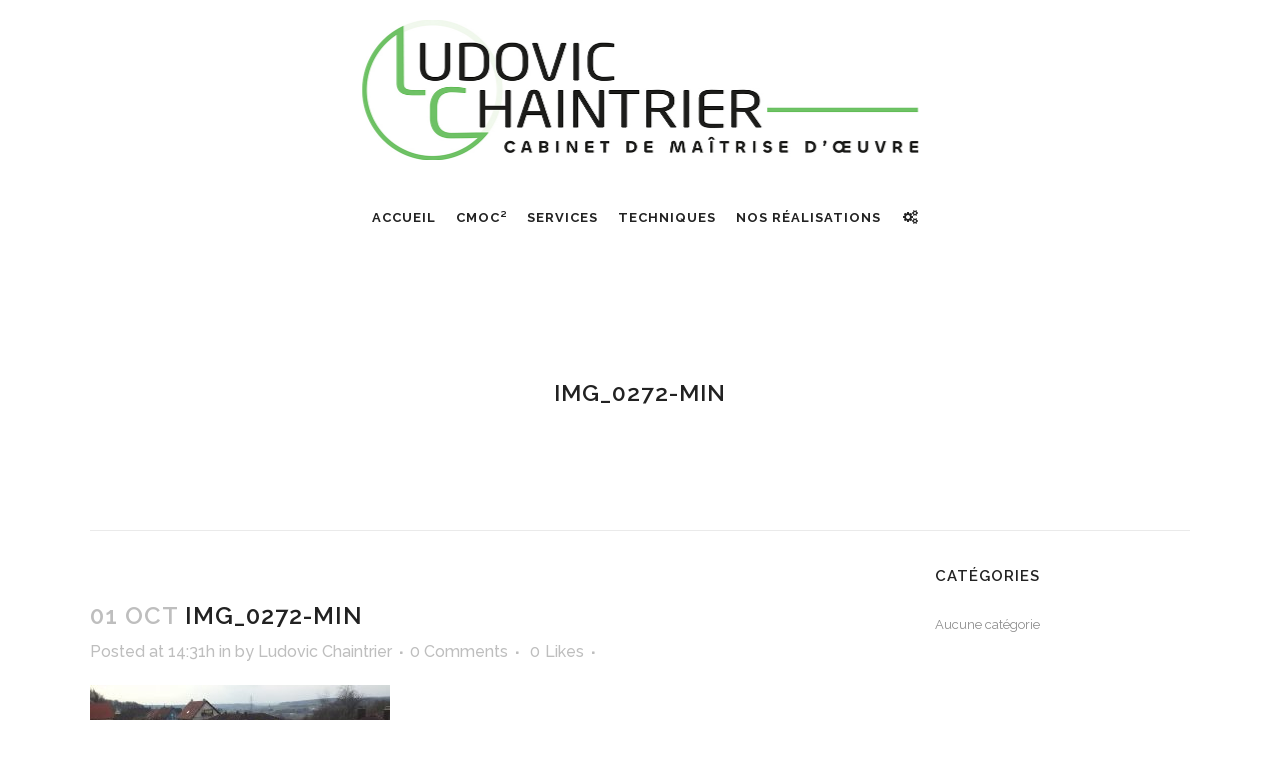

--- FILE ---
content_type: text/html; charset=UTF-8
request_url: https://www.cmoc2.fr/img_0272-min/
body_size: 21316
content:
<!DOCTYPE html>
<html lang="fr-FR"
	prefix="og: https://ogp.me/ns#" >
<head>
	<meta charset="UTF-8" />
	
	

	
			
						<meta name="viewport" content="width=device-width,initial-scale=1,user-scalable=no">
		
	<link rel="profile" href="https://gmpg.org/xfn/11" />
	<link rel="pingback" href="https://www.cmoc2.fr/xmlrpc.php" />
	<link rel="shortcut icon" type="image/x-icon" href="https://www.cmoc2.fr/wp-content/uploads/2025/04/logo_ludovic_chaintrier.jpg">
	<link rel="apple-touch-icon" href="https://www.cmoc2.fr/wp-content/uploads/2025/04/logo_ludovic_chaintrier.jpg"/>
	<link rel="alternate" href="https://www.cmoc2.fr" hreflang="fr-fr" />
	<link href='//fonts.googleapis.com/css?family=Raleway:100,200,300,400,500,600,700,800,900,300italic,400italic|Raleway:100,200,300,400,500,600,700,800,900,300italic,400italic&subset=latin,latin-ext' rel='stylesheet' type='text/css'>

		<!-- All in One SEO 4.1.4.5 -->
		<title>img_0272-min | Cabinet de maitrise d'oeuvre C²</title>
		<meta name="robots" content="max-image-preview:large" />
		<meta property="og:locale" content="fr_FR" />
		<meta property="og:site_name" content="Cabinet de maitrise d&#039;oeuvre C²" />
		<meta property="og:type" content="article" />
		<meta property="og:title" content="img_0272-min | Cabinet de maitrise d&#039;oeuvre C²" />
		<meta property="og:image" content="https://www.cmoc2.fr/wp-content/uploads/2016/10/reseaux.jpg" />
		<meta property="og:image:secure_url" content="https://www.cmoc2.fr/wp-content/uploads/2016/10/reseaux.jpg" />
		<meta property="og:image:width" content="1400" />
		<meta property="og:image:height" content="560" />
		<meta property="article:published_time" content="2016-10-01T12:31:25+00:00" />
		<meta property="article:modified_time" content="2016-10-02T15:31:45+00:00" />
		<meta name="twitter:card" content="summary" />
		<meta name="twitter:domain" content="www.cmoc2.fr" />
		<meta name="twitter:title" content="img_0272-min | Cabinet de maitrise d&#039;oeuvre C²" />
		<meta name="twitter:image" content="https://www.cmoc2.fr/wp-content/uploads/2016/10/reseaux.jpg" />
		<script type="application/ld+json" class="aioseo-schema">
			{"@context":"https:\/\/schema.org","@graph":[{"@type":"WebSite","@id":"https:\/\/www.cmoc2.fr\/#website","url":"https:\/\/www.cmoc2.fr\/","name":"Cabinet de maitrise d'oeuvre C\u00b2","description":"Ensemble, b\u00e2tissons l'espace de vie qui vous ressemble.","inLanguage":"fr-FR","publisher":{"@id":"https:\/\/www.cmoc2.fr\/#organization"}},{"@type":"Organization","@id":"https:\/\/www.cmoc2.fr\/#organization","name":"Cabinet de maitrise d'oeuvre C\u00b2","url":"https:\/\/www.cmoc2.fr\/"},{"@type":"BreadcrumbList","@id":"https:\/\/www.cmoc2.fr\/img_0272-min\/#breadcrumblist","itemListElement":[{"@type":"ListItem","@id":"https:\/\/www.cmoc2.fr\/#listItem","position":1,"item":{"@type":"WebPage","@id":"https:\/\/www.cmoc2.fr\/","name":"Accueil","description":"Ensemble, b\u00e2tissons l'espace de vie qui vous ressemble.","url":"https:\/\/www.cmoc2.fr\/"},"nextItem":"https:\/\/www.cmoc2.fr\/img_0272-min\/#listItem"},{"@type":"ListItem","@id":"https:\/\/www.cmoc2.fr\/img_0272-min\/#listItem","position":2,"item":{"@type":"WebPage","@id":"https:\/\/www.cmoc2.fr\/img_0272-min\/","name":"img_0272-min","url":"https:\/\/www.cmoc2.fr\/img_0272-min\/"},"previousItem":"https:\/\/www.cmoc2.fr\/#listItem"}]},{"@type":"Person","@id":"https:\/\/www.cmoc2.fr\/author\/ludovic\/#author","url":"https:\/\/www.cmoc2.fr\/author\/ludovic\/","name":"Ludovic Chaintrier","image":{"@type":"ImageObject","@id":"https:\/\/www.cmoc2.fr\/img_0272-min\/#authorImage","url":"https:\/\/secure.gravatar.com\/avatar\/8e13ddf9d724f2ebd0a1fe6b28bbaf91?s=96&d=mm&r=g","width":96,"height":96,"caption":"Ludovic Chaintrier"}},{"@type":"ItemPage","@id":"https:\/\/www.cmoc2.fr\/img_0272-min\/#itempage","url":"https:\/\/www.cmoc2.fr\/img_0272-min\/","name":"img_0272-min | Cabinet de maitrise d'oeuvre C\u00b2","inLanguage":"fr-FR","isPartOf":{"@id":"https:\/\/www.cmoc2.fr\/#website"},"breadcrumb":{"@id":"https:\/\/www.cmoc2.fr\/img_0272-min\/#breadcrumblist"},"author":"https:\/\/www.cmoc2.fr\/author\/ludovic\/#author","creator":"https:\/\/www.cmoc2.fr\/author\/ludovic\/#author","datePublished":"2016-10-01T12:31:25+02:00","dateModified":"2016-10-02T15:31:45+02:00"}]}
		</script>
		<!-- All in One SEO -->

<link rel='dns-prefetch' href='//maps.googleapis.com' />
<link rel='dns-prefetch' href='//fonts.googleapis.com' />
<link rel='dns-prefetch' href='//s.w.org' />
<link rel="alternate" type="application/rss+xml" title="Cabinet de maitrise d&#039;oeuvre C² &raquo; Flux" href="https://www.cmoc2.fr/feed/" />
<link rel="alternate" type="application/rss+xml" title="Cabinet de maitrise d&#039;oeuvre C² &raquo; Flux des commentaires" href="https://www.cmoc2.fr/comments/feed/" />
<link rel="alternate" type="application/rss+xml" title="Cabinet de maitrise d&#039;oeuvre C² &raquo; img_0272-min Flux des commentaires" href="https://www.cmoc2.fr/feed/?attachment_id=15910" />
		<!-- This site uses the Google Analytics by ExactMetrics plugin v7.0.1 - Using Analytics tracking - https://www.exactmetrics.com/ -->
							<script src="//www.googletagmanager.com/gtag/js?id=UA-85700243-1"  type="text/javascript" data-cfasync="false" async></script>
			<script type="text/javascript" data-cfasync="false">
				var em_version = '7.0.1';
				var em_track_user = true;
				var em_no_track_reason = '';
				
								var disableStrs = [
															'ga-disable-UA-85700243-1',
									];

				/* Function to detect opted out users */
				function __gtagTrackerIsOptedOut() {
					for ( var index = 0; index < disableStrs.length; index++ ) {
						if ( document.cookie.indexOf( disableStrs[ index ] + '=true' ) > -1 ) {
							return true;
						}
					}

					return false;
				}

				/* Disable tracking if the opt-out cookie exists. */
				if ( __gtagTrackerIsOptedOut() ) {
					for ( var index = 0; index < disableStrs.length; index++ ) {
						window[ disableStrs[ index ] ] = true;
					}
				}

				/* Opt-out function */
				function __gtagTrackerOptout() {
					for ( var index = 0; index < disableStrs.length; index++ ) {
						document.cookie = disableStrs[ index ] + '=true; expires=Thu, 31 Dec 2099 23:59:59 UTC; path=/';
						window[ disableStrs[ index ] ] = true;
					}
				}

				if ( 'undefined' === typeof gaOptout ) {
					function gaOptout() {
						__gtagTrackerOptout();
					}
				}
								window.dataLayer = window.dataLayer || [];

				window.ExactMetricsDualTracker = {
					helpers: {},
					trackers: {},
				};
				if ( em_track_user ) {
					function __gtagDataLayer() {
						dataLayer.push( arguments );
					}

					function __gtagTracker( type, name, parameters ) {
						if ( type === 'event' ) {
							
															parameters.send_to = exactmetrics_frontend.ua;
								__gtagDataLayer.apply( null, arguments );
													} else {
							__gtagDataLayer.apply( null, arguments );
						}
					}
					__gtagTracker( 'js', new Date() );
					__gtagTracker( 'set', {
						'developer_id.dNDMyYj' : true,
											} );
															__gtagTracker( 'config', 'UA-85700243-1', {"forceSSL":"true"} );
										window.gtag = __gtagTracker;										(
						function () {
							/* https://developers.google.com/analytics/devguides/collection/analyticsjs/ */
							/* ga and __gaTracker compatibility shim. */
							var noopfn = function () {
								return null;
							};
							var newtracker = function () {
								return new Tracker();
							};
							var Tracker = function () {
								return null;
							};
							var p = Tracker.prototype;
							p.get = noopfn;
							p.set = noopfn;
							p.send = function (){
								var args = Array.prototype.slice.call(arguments);
								args.unshift( 'send' );
								__gaTracker.apply(null, args);
							};
							var __gaTracker = function () {
								var len = arguments.length;
								if ( len === 0 ) {
									return;
								}
								var f = arguments[len - 1];
								if ( typeof f !== 'object' || f === null || typeof f.hitCallback !== 'function' ) {
									if ( 'send' === arguments[0] ) {
										var hitConverted, hitObject = false, action;
										if ( 'event' === arguments[1] ) {
											if ( 'undefined' !== typeof arguments[3] ) {
												hitObject = {
													'eventAction': arguments[3],
													'eventCategory': arguments[2],
													'eventLabel': arguments[4],
													'value': arguments[5] ? arguments[5] : 1,
												}
											}
										}
										if ( 'pageview' === arguments[1] ) {
											if ( 'undefined' !== typeof arguments[2] ) {
												hitObject = {
													'eventAction': 'page_view',
													'page_path' : arguments[2],
												}
											}
										}
										if ( typeof arguments[2] === 'object' ) {
											hitObject = arguments[2];
										}
										if ( typeof arguments[5] === 'object' ) {
											Object.assign( hitObject, arguments[5] );
										}
										if ( 'undefined' !== typeof arguments[1].hitType ) {
											hitObject = arguments[1];
											if ( 'pageview' === hitObject.hitType ) {
												hitObject.eventAction = 'page_view';
											}
										}
										if ( hitObject ) {
											action = 'timing' === arguments[1].hitType ? 'timing_complete' : hitObject.eventAction;
											hitConverted = mapArgs( hitObject );
											__gtagTracker( 'event', action, hitConverted );
										}
									}
									return;
								}

								function mapArgs( args ) {
									var arg, hit = {};
									var gaMap = {
										'eventCategory': 'event_category',
										'eventAction': 'event_action',
										'eventLabel': 'event_label',
										'eventValue': 'event_value',
										'nonInteraction': 'non_interaction',
										'timingCategory': 'event_category',
										'timingVar': 'name',
										'timingValue': 'value',
										'timingLabel': 'event_label',
										'page' : 'page_path',
										'location' : 'page_location',
										'title' : 'page_title',
									};
									for ( arg in args ) {
																				if ( ! ( ! args.hasOwnProperty(arg) || ! gaMap.hasOwnProperty(arg) ) ) {
											hit[gaMap[arg]] = args[arg];
										} else {
											hit[arg] = args[arg];
										}
									}
									return hit;
								}

								try {
									f.hitCallback();
								} catch ( ex ) {
								}
							};
							__gaTracker.create = newtracker;
							__gaTracker.getByName = newtracker;
							__gaTracker.getAll = function () {
								return [];
							};
							__gaTracker.remove = noopfn;
							__gaTracker.loaded = true;
							window['__gaTracker'] = __gaTracker;
						}
					)();
									} else {
										console.log( "" );
					( function () {
							function __gtagTracker() {
								return null;
							}
							window['__gtagTracker'] = __gtagTracker;
							window['gtag'] = __gtagTracker;
					} )();
									}
			</script>
				<!-- / Google Analytics by ExactMetrics -->
		<script type="text/javascript">
window._wpemojiSettings = {"baseUrl":"https:\/\/s.w.org\/images\/core\/emoji\/14.0.0\/72x72\/","ext":".png","svgUrl":"https:\/\/s.w.org\/images\/core\/emoji\/14.0.0\/svg\/","svgExt":".svg","source":{"concatemoji":"https:\/\/www.cmoc2.fr\/wp-includes\/js\/wp-emoji-release.min.js?ver=6.0.11"}};
/*! This file is auto-generated */
!function(e,a,t){var n,r,o,i=a.createElement("canvas"),p=i.getContext&&i.getContext("2d");function s(e,t){var a=String.fromCharCode,e=(p.clearRect(0,0,i.width,i.height),p.fillText(a.apply(this,e),0,0),i.toDataURL());return p.clearRect(0,0,i.width,i.height),p.fillText(a.apply(this,t),0,0),e===i.toDataURL()}function c(e){var t=a.createElement("script");t.src=e,t.defer=t.type="text/javascript",a.getElementsByTagName("head")[0].appendChild(t)}for(o=Array("flag","emoji"),t.supports={everything:!0,everythingExceptFlag:!0},r=0;r<o.length;r++)t.supports[o[r]]=function(e){if(!p||!p.fillText)return!1;switch(p.textBaseline="top",p.font="600 32px Arial",e){case"flag":return s([127987,65039,8205,9895,65039],[127987,65039,8203,9895,65039])?!1:!s([55356,56826,55356,56819],[55356,56826,8203,55356,56819])&&!s([55356,57332,56128,56423,56128,56418,56128,56421,56128,56430,56128,56423,56128,56447],[55356,57332,8203,56128,56423,8203,56128,56418,8203,56128,56421,8203,56128,56430,8203,56128,56423,8203,56128,56447]);case"emoji":return!s([129777,127995,8205,129778,127999],[129777,127995,8203,129778,127999])}return!1}(o[r]),t.supports.everything=t.supports.everything&&t.supports[o[r]],"flag"!==o[r]&&(t.supports.everythingExceptFlag=t.supports.everythingExceptFlag&&t.supports[o[r]]);t.supports.everythingExceptFlag=t.supports.everythingExceptFlag&&!t.supports.flag,t.DOMReady=!1,t.readyCallback=function(){t.DOMReady=!0},t.supports.everything||(n=function(){t.readyCallback()},a.addEventListener?(a.addEventListener("DOMContentLoaded",n,!1),e.addEventListener("load",n,!1)):(e.attachEvent("onload",n),a.attachEvent("onreadystatechange",function(){"complete"===a.readyState&&t.readyCallback()})),(e=t.source||{}).concatemoji?c(e.concatemoji):e.wpemoji&&e.twemoji&&(c(e.twemoji),c(e.wpemoji)))}(window,document,window._wpemojiSettings);
</script>
<style type="text/css">
img.wp-smiley,
img.emoji {
	display: inline !important;
	border: none !important;
	box-shadow: none !important;
	height: 1em !important;
	width: 1em !important;
	margin: 0 0.07em !important;
	vertical-align: -0.1em !important;
	background: none !important;
	padding: 0 !important;
}
</style>
			<style type="text/css">			.fts-facebook-add-more-posts-notice {
				display: none !important;
			}

			.fts-jal-single-fb-post .fts-jal-fb-user-name {
				color:  !important;
			}

			
		</style>
		<link rel='stylesheet' id='wp-block-library-css'  href='https://www.cmoc2.fr/wp-includes/css/dist/block-library/style.min.css?ver=6.0.11' type='text/css' media='all' />
<style id='global-styles-inline-css' type='text/css'>
body{--wp--preset--color--black: #000000;--wp--preset--color--cyan-bluish-gray: #abb8c3;--wp--preset--color--white: #ffffff;--wp--preset--color--pale-pink: #f78da7;--wp--preset--color--vivid-red: #cf2e2e;--wp--preset--color--luminous-vivid-orange: #ff6900;--wp--preset--color--luminous-vivid-amber: #fcb900;--wp--preset--color--light-green-cyan: #7bdcb5;--wp--preset--color--vivid-green-cyan: #00d084;--wp--preset--color--pale-cyan-blue: #8ed1fc;--wp--preset--color--vivid-cyan-blue: #0693e3;--wp--preset--color--vivid-purple: #9b51e0;--wp--preset--gradient--vivid-cyan-blue-to-vivid-purple: linear-gradient(135deg,rgba(6,147,227,1) 0%,rgb(155,81,224) 100%);--wp--preset--gradient--light-green-cyan-to-vivid-green-cyan: linear-gradient(135deg,rgb(122,220,180) 0%,rgb(0,208,130) 100%);--wp--preset--gradient--luminous-vivid-amber-to-luminous-vivid-orange: linear-gradient(135deg,rgba(252,185,0,1) 0%,rgba(255,105,0,1) 100%);--wp--preset--gradient--luminous-vivid-orange-to-vivid-red: linear-gradient(135deg,rgba(255,105,0,1) 0%,rgb(207,46,46) 100%);--wp--preset--gradient--very-light-gray-to-cyan-bluish-gray: linear-gradient(135deg,rgb(238,238,238) 0%,rgb(169,184,195) 100%);--wp--preset--gradient--cool-to-warm-spectrum: linear-gradient(135deg,rgb(74,234,220) 0%,rgb(151,120,209) 20%,rgb(207,42,186) 40%,rgb(238,44,130) 60%,rgb(251,105,98) 80%,rgb(254,248,76) 100%);--wp--preset--gradient--blush-light-purple: linear-gradient(135deg,rgb(255,206,236) 0%,rgb(152,150,240) 100%);--wp--preset--gradient--blush-bordeaux: linear-gradient(135deg,rgb(254,205,165) 0%,rgb(254,45,45) 50%,rgb(107,0,62) 100%);--wp--preset--gradient--luminous-dusk: linear-gradient(135deg,rgb(255,203,112) 0%,rgb(199,81,192) 50%,rgb(65,88,208) 100%);--wp--preset--gradient--pale-ocean: linear-gradient(135deg,rgb(255,245,203) 0%,rgb(182,227,212) 50%,rgb(51,167,181) 100%);--wp--preset--gradient--electric-grass: linear-gradient(135deg,rgb(202,248,128) 0%,rgb(113,206,126) 100%);--wp--preset--gradient--midnight: linear-gradient(135deg,rgb(2,3,129) 0%,rgb(40,116,252) 100%);--wp--preset--duotone--dark-grayscale: url('#wp-duotone-dark-grayscale');--wp--preset--duotone--grayscale: url('#wp-duotone-grayscale');--wp--preset--duotone--purple-yellow: url('#wp-duotone-purple-yellow');--wp--preset--duotone--blue-red: url('#wp-duotone-blue-red');--wp--preset--duotone--midnight: url('#wp-duotone-midnight');--wp--preset--duotone--magenta-yellow: url('#wp-duotone-magenta-yellow');--wp--preset--duotone--purple-green: url('#wp-duotone-purple-green');--wp--preset--duotone--blue-orange: url('#wp-duotone-blue-orange');--wp--preset--font-size--small: 13px;--wp--preset--font-size--medium: 20px;--wp--preset--font-size--large: 36px;--wp--preset--font-size--x-large: 42px;}.has-black-color{color: var(--wp--preset--color--black) !important;}.has-cyan-bluish-gray-color{color: var(--wp--preset--color--cyan-bluish-gray) !important;}.has-white-color{color: var(--wp--preset--color--white) !important;}.has-pale-pink-color{color: var(--wp--preset--color--pale-pink) !important;}.has-vivid-red-color{color: var(--wp--preset--color--vivid-red) !important;}.has-luminous-vivid-orange-color{color: var(--wp--preset--color--luminous-vivid-orange) !important;}.has-luminous-vivid-amber-color{color: var(--wp--preset--color--luminous-vivid-amber) !important;}.has-light-green-cyan-color{color: var(--wp--preset--color--light-green-cyan) !important;}.has-vivid-green-cyan-color{color: var(--wp--preset--color--vivid-green-cyan) !important;}.has-pale-cyan-blue-color{color: var(--wp--preset--color--pale-cyan-blue) !important;}.has-vivid-cyan-blue-color{color: var(--wp--preset--color--vivid-cyan-blue) !important;}.has-vivid-purple-color{color: var(--wp--preset--color--vivid-purple) !important;}.has-black-background-color{background-color: var(--wp--preset--color--black) !important;}.has-cyan-bluish-gray-background-color{background-color: var(--wp--preset--color--cyan-bluish-gray) !important;}.has-white-background-color{background-color: var(--wp--preset--color--white) !important;}.has-pale-pink-background-color{background-color: var(--wp--preset--color--pale-pink) !important;}.has-vivid-red-background-color{background-color: var(--wp--preset--color--vivid-red) !important;}.has-luminous-vivid-orange-background-color{background-color: var(--wp--preset--color--luminous-vivid-orange) !important;}.has-luminous-vivid-amber-background-color{background-color: var(--wp--preset--color--luminous-vivid-amber) !important;}.has-light-green-cyan-background-color{background-color: var(--wp--preset--color--light-green-cyan) !important;}.has-vivid-green-cyan-background-color{background-color: var(--wp--preset--color--vivid-green-cyan) !important;}.has-pale-cyan-blue-background-color{background-color: var(--wp--preset--color--pale-cyan-blue) !important;}.has-vivid-cyan-blue-background-color{background-color: var(--wp--preset--color--vivid-cyan-blue) !important;}.has-vivid-purple-background-color{background-color: var(--wp--preset--color--vivid-purple) !important;}.has-black-border-color{border-color: var(--wp--preset--color--black) !important;}.has-cyan-bluish-gray-border-color{border-color: var(--wp--preset--color--cyan-bluish-gray) !important;}.has-white-border-color{border-color: var(--wp--preset--color--white) !important;}.has-pale-pink-border-color{border-color: var(--wp--preset--color--pale-pink) !important;}.has-vivid-red-border-color{border-color: var(--wp--preset--color--vivid-red) !important;}.has-luminous-vivid-orange-border-color{border-color: var(--wp--preset--color--luminous-vivid-orange) !important;}.has-luminous-vivid-amber-border-color{border-color: var(--wp--preset--color--luminous-vivid-amber) !important;}.has-light-green-cyan-border-color{border-color: var(--wp--preset--color--light-green-cyan) !important;}.has-vivid-green-cyan-border-color{border-color: var(--wp--preset--color--vivid-green-cyan) !important;}.has-pale-cyan-blue-border-color{border-color: var(--wp--preset--color--pale-cyan-blue) !important;}.has-vivid-cyan-blue-border-color{border-color: var(--wp--preset--color--vivid-cyan-blue) !important;}.has-vivid-purple-border-color{border-color: var(--wp--preset--color--vivid-purple) !important;}.has-vivid-cyan-blue-to-vivid-purple-gradient-background{background: var(--wp--preset--gradient--vivid-cyan-blue-to-vivid-purple) !important;}.has-light-green-cyan-to-vivid-green-cyan-gradient-background{background: var(--wp--preset--gradient--light-green-cyan-to-vivid-green-cyan) !important;}.has-luminous-vivid-amber-to-luminous-vivid-orange-gradient-background{background: var(--wp--preset--gradient--luminous-vivid-amber-to-luminous-vivid-orange) !important;}.has-luminous-vivid-orange-to-vivid-red-gradient-background{background: var(--wp--preset--gradient--luminous-vivid-orange-to-vivid-red) !important;}.has-very-light-gray-to-cyan-bluish-gray-gradient-background{background: var(--wp--preset--gradient--very-light-gray-to-cyan-bluish-gray) !important;}.has-cool-to-warm-spectrum-gradient-background{background: var(--wp--preset--gradient--cool-to-warm-spectrum) !important;}.has-blush-light-purple-gradient-background{background: var(--wp--preset--gradient--blush-light-purple) !important;}.has-blush-bordeaux-gradient-background{background: var(--wp--preset--gradient--blush-bordeaux) !important;}.has-luminous-dusk-gradient-background{background: var(--wp--preset--gradient--luminous-dusk) !important;}.has-pale-ocean-gradient-background{background: var(--wp--preset--gradient--pale-ocean) !important;}.has-electric-grass-gradient-background{background: var(--wp--preset--gradient--electric-grass) !important;}.has-midnight-gradient-background{background: var(--wp--preset--gradient--midnight) !important;}.has-small-font-size{font-size: var(--wp--preset--font-size--small) !important;}.has-medium-font-size{font-size: var(--wp--preset--font-size--medium) !important;}.has-large-font-size{font-size: var(--wp--preset--font-size--large) !important;}.has-x-large-font-size{font-size: var(--wp--preset--font-size--x-large) !important;}
</style>
<link rel='stylesheet' id='layerslider-css'  href='https://www.cmoc2.fr/wp-content/plugins/LayerSlider/static/css/layerslider.css?ver=5.6.9' type='text/css' media='all' />
<link rel='stylesheet' id='ls-google-fonts-css'  href='https://fonts.googleapis.com/css?family=Lato:100,300,regular,700,900%7COpen+Sans:300%7CIndie+Flower:regular%7COswald:300,regular,700&#038;subset=latin%2Clatin-ext' type='text/css' media='all' />
<link rel='stylesheet' id='contact-form-7-css'  href='https://www.cmoc2.fr/wp-content/plugins/contact-form-7/includes/css/styles.css?ver=5.4.2' type='text/css' media='all' />
<link rel='stylesheet' id='fts-feeds-css'  href='https://www.cmoc2.fr/wp-content/plugins/feed-them-social/feeds/css/styles.css?ver=3.0.1' type='text/css' media='' />
<link rel='stylesheet' id='default_style-css'  href='https://www.cmoc2.fr/wp-content/themes/bridge/style.css?ver=6.0.11' type='text/css' media='all' />
<link rel='stylesheet' id='qode_font_awesome-css'  href='https://www.cmoc2.fr/wp-content/themes/bridge/css/font-awesome/css/font-awesome.min.css?ver=6.0.11' type='text/css' media='all' />
<link rel='stylesheet' id='qode_font_elegant-css'  href='https://www.cmoc2.fr/wp-content/themes/bridge/css/elegant-icons/style.min.css?ver=6.0.11' type='text/css' media='all' />
<link rel='stylesheet' id='qode_linea_icons-css'  href='https://www.cmoc2.fr/wp-content/themes/bridge/css/linea-icons/style.css?ver=6.0.11' type='text/css' media='all' />
<link rel='stylesheet' id='stylesheet-css'  href='https://www.cmoc2.fr/wp-content/themes/bridge/css/stylesheet.min.css?ver=6.0.11' type='text/css' media='all' />
<link rel='stylesheet' id='qode_print-css'  href='https://www.cmoc2.fr/wp-content/themes/bridge/css/print.css?ver=6.0.11' type='text/css' media='all' />
<link rel='stylesheet' id='mac_stylesheet-css'  href='https://www.cmoc2.fr/wp-content/themes/bridge/css/mac_stylesheet.css?ver=6.0.11' type='text/css' media='all' />
<link rel='stylesheet' id='webkit-css'  href='https://www.cmoc2.fr/wp-content/themes/bridge/css/webkit_stylesheet.css?ver=6.0.11' type='text/css' media='all' />
<link rel='stylesheet' id='style_dynamic-css'  href='https://www.cmoc2.fr/wp-content/themes/bridge/css/style_dynamic.css?ver=1744543865' type='text/css' media='all' />
<link rel='stylesheet' id='responsive-css'  href='https://www.cmoc2.fr/wp-content/themes/bridge/css/responsive.min.css?ver=6.0.11' type='text/css' media='all' />
<link rel='stylesheet' id='style_dynamic_responsive-css'  href='https://www.cmoc2.fr/wp-content/themes/bridge/css/style_dynamic_responsive.css?ver=1744543865' type='text/css' media='all' />
<link rel='stylesheet' id='js_composer_front-css'  href='https://www.cmoc2.fr/wp-content/plugins/js_composer/assets/css/js_composer.min.css?ver=5.6' type='text/css' media='all' />
<link rel='stylesheet' id='custom_css-css'  href='https://www.cmoc2.fr/wp-content/themes/bridge/css/custom_css.css?ver=1744543865' type='text/css' media='all' />
<script type='text/javascript' src='https://www.cmoc2.fr/wp-includes/js/jquery/jquery.min.js?ver=3.6.0' id='jquery-core-js'></script>
<script type='text/javascript' src='https://www.cmoc2.fr/wp-includes/js/jquery/jquery-migrate.min.js?ver=3.3.2' id='jquery-migrate-js'></script>
<script type='text/javascript' id='fts_clear_cache_script-js-extra'>
/* <![CDATA[ */
var ftsAjax = {"ajaxurl":"https:\/\/www.cmoc2.fr\/wp-admin\/admin-ajax.php"};
var ftsAjax = {"ajaxurl":"https:\/\/www.cmoc2.fr\/wp-admin\/admin-ajax.php"};
/* ]]> */
</script>
<script type='text/javascript' src='https://www.cmoc2.fr/wp-content/plugins/feed-them-social/admin/js/admin.js?ver=3.0.1' id='fts_clear_cache_script-js'></script>
<script type='text/javascript' id='fts_encrypt_script-js-extra'>
/* <![CDATA[ */
var ftsAjaxEncrypt = {"ajaxurl":"https:\/\/www.cmoc2.fr\/wp-admin\/admin-ajax.php","nonce":"5917ace266"};
var ftsAjaxEncrypt = {"ajaxurl":"https:\/\/www.cmoc2.fr\/wp-admin\/admin-ajax.php","nonce":"5917ace266"};
/* ]]> */
</script>
<script type='text/javascript' src='https://www.cmoc2.fr/wp-content/plugins/feed-them-social/admin/js/encrypt.js?ver=3.0.1' id='fts_encrypt_script-js'></script>
<script type='text/javascript' id='exactmetrics-frontend-script-js-extra'>
/* <![CDATA[ */
var exactmetrics_frontend = {"js_events_tracking":"true","download_extensions":"zip,mp3,mpeg,pdf,docx,pptx,xlsx,rar","inbound_paths":"[{\"path\":\"\\\/go\\\/\",\"label\":\"affiliate\"},{\"path\":\"\\\/recommend\\\/\",\"label\":\"affiliate\"}]","home_url":"https:\/\/www.cmoc2.fr","hash_tracking":"false","ua":"UA-85700243-1","v4_id":""};
/* ]]> */
</script>
<script type='text/javascript' src='https://www.cmoc2.fr/wp-content/plugins/google-analytics-dashboard-for-wp/assets/js/frontend-gtag.min.js?ver=7.0.1' id='exactmetrics-frontend-script-js'></script>
<script type='text/javascript' src='https://www.cmoc2.fr/wp-content/plugins/LayerSlider/static/js/greensock.js?ver=1.11.8' id='greensock-js'></script>
<script type='text/javascript' id='layerslider-js-extra'>
/* <![CDATA[ */
var LS_Meta = {"v":"5.6.9"};
/* ]]> */
</script>
<script type='text/javascript' src='https://www.cmoc2.fr/wp-content/plugins/LayerSlider/static/js/layerslider.kreaturamedia.jquery.js?ver=5.6.9' id='layerslider-js'></script>
<script type='text/javascript' src='https://www.cmoc2.fr/wp-content/plugins/LayerSlider/static/js/layerslider.transitions.js?ver=5.6.9' id='layerslider-transitions-js'></script>
<script type='text/javascript' src='https://www.cmoc2.fr/wp-content/plugins/feed-them-social/feeds/js/powered-by.js?ver=3.0.1' id='fts_powered_by_js-js'></script>
<script type='text/javascript' id='fts-global-js-extra'>
/* <![CDATA[ */
var fts_twitter_ajax = {"ajax_url":"https:\/\/www.cmoc2.fr\/wp-admin\/admin-ajax.php"};
var fts_twitter_ajax = {"ajax_url":"https:\/\/www.cmoc2.fr\/wp-admin\/admin-ajax.php"};
/* ]]> */
</script>
<script type='text/javascript' src='https://www.cmoc2.fr/wp-content/plugins/feed-them-social/feeds/js/fts-global.js?ver=3.0.1' id='fts-global-js'></script>
<meta name="generator" content="Powered by LayerSlider 5.6.9 - Multi-Purpose, Responsive, Parallax, Mobile-Friendly Slider Plugin for WordPress." />
<!-- LayerSlider updates and docs at: https://kreaturamedia.com/layerslider-responsive-wordpress-slider-plugin/ -->
<link rel="https://api.w.org/" href="https://www.cmoc2.fr/wp-json/" /><link rel="alternate" type="application/json" href="https://www.cmoc2.fr/wp-json/wp/v2/media/15910" /><link rel="EditURI" type="application/rsd+xml" title="RSD" href="https://www.cmoc2.fr/xmlrpc.php?rsd" />
<link rel="wlwmanifest" type="application/wlwmanifest+xml" href="https://www.cmoc2.fr/wp-includes/wlwmanifest.xml" /> 
<meta name="generator" content="WordPress 6.0.11" />
<link rel='shortlink' href='https://www.cmoc2.fr/?p=15910' />
<link rel="alternate" type="application/json+oembed" href="https://www.cmoc2.fr/wp-json/oembed/1.0/embed?url=https%3A%2F%2Fwww.cmoc2.fr%2Fimg_0272-min%2F" />
<link rel="alternate" type="text/xml+oembed" href="https://www.cmoc2.fr/wp-json/oembed/1.0/embed?url=https%3A%2F%2Fwww.cmoc2.fr%2Fimg_0272-min%2F&#038;format=xml" />
<meta name="generator" content="Powered by WPBakery Page Builder - drag and drop page builder for WordPress."/>
<!--[if lte IE 9]><link rel="stylesheet" type="text/css" href="https://www.cmoc2.fr/wp-content/plugins/js_composer/assets/css/vc_lte_ie9.min.css" media="screen"><![endif]--><noscript><style type="text/css"> .wpb_animate_when_almost_visible { opacity: 1; }</style></noscript></head>
<script>
  (function(i,s,o,g,r,a,m){i['GoogleAnalyticsObject']=r;i[r]=i[r]||function(){
  (i[r].q=i[r].q||[]).push(arguments)},i[r].l=1*new Date();a=s.createElement(o),
  m=s.getElementsByTagName(o)[0];a.async=1;a.src=g;m.parentNode.insertBefore(a,m)
  })(window,document,'script','https://www.google-analytics.com/analytics.js','ga');

  ga('create', 'UA-85700243-1', 'auto');
  ga('send', 'pageview');

</script>
<body data-rsssl=1 class="attachment attachment-template-default single single-attachment postid-15910 attachmentid-15910 attachment-jpeg  side_area_uncovered_from_content qode-theme-ver-9.5 wpb-js-composer js-comp-ver-5.6 vc_responsive" itemscope itemtype="http://schema.org/WebPage">

				<div class="ajax_loader"><div class="ajax_loader_1"><div class="double_pulse"><div class="double-bounce1"></div><div class="double-bounce2"></div></div></div></div>
					<section class="side_menu right light side_area_alignment_left">
                            <div class="side_menu_title">
                    <h5>Techniques</h5>
                </div>
                        <a href="#" target="_self" class="close_side_menu"></a>
			<div id="text-5" class="widget widget_text posts_holder">			<div class="textwidget"><img src="https://www.cmoc2.fr/wp-content/uploads/2016/07/favicon-1.png" alt="q" width="75px">


</div>
		</div><div id="nav_menu-4" class="widget widget_nav_menu posts_holder"><div class="menu-sidebar-right-container"><ul id="menu-sidebar-right" class="menu"><li id="menu-item-16570" class="menu-item menu-item-type-post_type menu-item-object-page menu-item-16570"><a href="https://www.cmoc2.fr/techniques/amenagement-exterieur/">AMÉNAGEMENT EXTÉRIEUR</a></li>
<li id="menu-item-16571" class="menu-item menu-item-type-post_type menu-item-object-page menu-item-16571"><a href="https://www.cmoc2.fr/techniques/carrelage/">CARRELAGE</a></li>
<li id="menu-item-16572" class="menu-item menu-item-type-post_type menu-item-object-page menu-item-16572"><a href="https://www.cmoc2.fr/techniques/cuisine/">Cuisine</a></li>
<li id="menu-item-16573" class="menu-item menu-item-type-post_type menu-item-object-page menu-item-16573"><a href="https://www.cmoc2.fr/techniques/chauffage/">CHAUFFAGE</a></li>
<li id="menu-item-16574" class="menu-item menu-item-type-post_type menu-item-object-page menu-item-16574"><a href="https://www.cmoc2.fr/techniques/climatisation/">CLIMATISATION</a></li>
<li id="menu-item-16575" class="menu-item menu-item-type-post_type menu-item-object-page menu-item-16575"><a href="https://www.cmoc2.fr/techniques/conduit-de-fumee/">CONDUIT DE FUMÉE</a></li>
<li id="menu-item-16576" class="menu-item menu-item-type-post_type menu-item-object-page menu-item-16576"><a href="https://www.cmoc2.fr/techniques/couverture-zinguerie/">COUVERTURE ET ZINGUERIE</a></li>
<li id="menu-item-16577" class="menu-item menu-item-type-post_type menu-item-object-page menu-item-16577"><a href="https://www.cmoc2.fr/techniques/doublage-isolation-platre-cloisonnement/">DOUBLAGE – ISOLATION – PLÂTRE ET CLOISONNEMENT</a></li>
<li id="menu-item-16578" class="menu-item menu-item-type-post_type menu-item-object-page menu-item-16578"><a href="https://www.cmoc2.fr/techniques/electricite/">ÉLECTRICITÉ</a></li>
<li id="menu-item-16579" class="menu-item menu-item-type-post_type menu-item-object-page menu-item-16579"><a href="https://www.cmoc2.fr/techniques/enduit-isolation-exterieure/">ENDUIT ET ISOLATION EXTÉRIEURE</a></li>
<li id="menu-item-16580" class="menu-item menu-item-type-post_type menu-item-object-page menu-item-16580"><a href="https://www.cmoc2.fr/techniques/etancheite/">ÉTANCHÉITÉ</a></li>
<li id="menu-item-16581" class="menu-item menu-item-type-post_type menu-item-object-page menu-item-16581"><a href="https://www.cmoc2.fr/techniques/etude-de-sol/">ÉTUDE DE SOL</a></li>
<li id="menu-item-16582" class="menu-item menu-item-type-post_type menu-item-object-page menu-item-16582"><a href="https://www.cmoc2.fr/techniques/garde-corps/">GARDE CORPS</a></li>
<li id="menu-item-16586" class="menu-item menu-item-type-post_type menu-item-object-page menu-item-16586"><a href="https://www.cmoc2.fr/techniques/gros-oeuvre/">GROS OEUVRE</a></li>
<li id="menu-item-16583" class="menu-item menu-item-type-post_type menu-item-object-page menu-item-16583"><a href="https://www.cmoc2.fr/techniques/isolation-sol-chape/">ISOLATION SOL ET CHAPE</a></li>
<li id="menu-item-16584" class="menu-item menu-item-type-post_type menu-item-object-page menu-item-16584"><a href="https://www.cmoc2.fr/techniques/menuiserie-exterieure-alu/">MENUISERIE EXTÉRIEURE EN ALUMINIUM</a></li>
<li id="menu-item-16585" class="menu-item menu-item-type-post_type menu-item-object-page menu-item-16585"><a href="https://www.cmoc2.fr/techniques/menuiserie-interieure/">MENUISERIE INTÉRIEURE</a></li>
<li id="menu-item-16588" class="menu-item menu-item-type-post_type menu-item-object-page menu-item-16588"><a href="https://www.cmoc2.fr/techniques/revetement-de-sol/">REVÊTEMENT DE SOL</a></li>
<li id="menu-item-16589" class="menu-item menu-item-type-post_type menu-item-object-page menu-item-16589"><a href="https://www.cmoc2.fr/techniques/poele-cheminee/">POËLES ET CHEMINEES</a></li>
<li id="menu-item-16590" class="menu-item menu-item-type-post_type menu-item-object-page menu-item-16590"><a href="https://www.cmoc2.fr/techniques/porte-de-garage/">PORTE DE GARAGE</a></li>
<li id="menu-item-16591" class="menu-item menu-item-type-post_type menu-item-object-page menu-item-16591"><a href="https://www.cmoc2.fr/techniques/sanitaire/">SANITAIRE</a></li>
<li id="menu-item-16587" class="menu-item menu-item-type-post_type menu-item-object-page menu-item-16587"><a href="https://www.cmoc2.fr/techniques/terrassement/">TERRASSEMENT</a></li>
<li id="menu-item-16592" class="menu-item menu-item-type-post_type menu-item-object-page menu-item-16592"><a href="https://www.cmoc2.fr/techniques/viabilisation-maison/">VIABILISATION DE LA MAISON</a></li>
</ul></div></div><div id="text-9" class="widget widget_text posts_holder">			<div class="textwidget">Retrouvez-nous sur Facebook : <span class='q_social_icon_holder normal_social' data-hover-color=#85c470><a itemprop='url' href='https://www.facebook.com/maisonsCMOC2/?fref=ts' target='_blank' rel="noopener"><span aria-hidden="true" class="qode_icon_font_elegant social_facebook fa-lg simple_social" style="color: #8d8d8d;margin: 0 12px 0 0;font-size: 16px;" ></span></a></span>
</div>
		</div>		</section>
			<div class="wrapper">
	<div class="wrapper_inner">
	<!-- Google Analytics start -->
			<script>
			var _gaq = _gaq || [];
			_gaq.push(['_setAccount', 'UA-50398491-1']);
			_gaq.push(['_trackPageview']);

			(function() {
				var ga = document.createElement('script'); ga.type = 'text/javascript'; ga.async = true;
				ga.src = ('https:' == document.location.protocol ? 'https://ssl' : 'http://www') + '.google-analytics.com/ga.js';
				var s = document.getElementsByTagName('script')[0]; s.parentNode.insertBefore(ga, s);
			})();
		</script>
		<!-- Google Analytics end -->

	


<header class=" centered_logo centered_logo_animate scroll_header_top_area  fixed_hiding scrolled_not_transparent with_border page_header">
    <div class="header_inner clearfix">

		<div class="header_top_bottom_holder">
		<div class="header_bottom clearfix" style='' >
		                    					<div class="header_inner_left">
                        													<div class="mobile_menu_button">
                                <span>
                                    <i class="qode_icon_font_awesome fa fa-bars " ></i>                                </span>
                            </div>
												<div class="logo_wrapper">
                            							<div class="q_logo">
								<a itemprop="url" href="https://www.cmoc2.fr/">
									<img itemprop="image" class="normal" src="https://www.cmoc2.fr/wp-content/uploads/2025/04/logo-txt-fonce-1.jpg" alt="Logo"/>
									<img itemprop="image" class="light" src="https://www.cmoc2.fr/wp-content/uploads/2025/04/logo-txt-fonce-1.jpg" alt="Logo"/>
									<img itemprop="image" class="dark" src="https://www.cmoc2.fr/wp-content/uploads/2025/04/logo-txt-fonce-1.jpg" alt="Logo"/>
									<img itemprop="image" class="sticky" src="https://www.cmoc2.fr/wp-content/uploads/2025/04/logo-txt-fonce-1.jpg" alt="Logo"/>
									<img itemprop="image" class="mobile" src="https://www.cmoc2.fr/wp-content/uploads/2025/04/logo-txt-fonce-1.jpg" alt="Logo"/>
																	</a>
							</div>
                                                        <div class="q_logo_hidden"><a itemprop="url" href="https://www.cmoc2.fr/"><img itemprop="image" alt="Logo" src="https://www.cmoc2.fr/wp-content/uploads/2025/04/logo-txt-fonce-1.jpg" style="height: 100%;"></a></div>
                            						</div>
                                                					</div>
                    					                         <div class="holeder_for_hidden_menu">                         						
						
						<nav class="main_menu drop_down center">
						<ul id="menu-main-menu" class=""><li id="nav-menu-item-15430" class="menu-item menu-item-type-post_type menu-item-object-page menu-item-home  narrow"><a href="https://www.cmoc2.fr/" class=""><i class="menu_icon blank fa"></i><span>Accueil</span><span class="plus"></span></a></li>
<li id="nav-menu-item-16484" class="menu-item menu-item-type-custom menu-item-object-custom menu-item-has-children  has_sub narrow"><a href="http://#" class=" no_link" style="cursor: default;" onclick="JavaScript: return false;"><i class="menu_icon blank fa"></i><span>CMOC²</span><span class="plus"></span></a>
<div class="second"><div class="inner"><ul>
	<li id="nav-menu-item-15550" class="menu-item menu-item-type-post_type menu-item-object-page "><a href="https://www.cmoc2.fr/qui-nous-sommes/" class=""><i class="menu_icon blank fa"></i><span>Qui sommes nous ?</span><span class="plus"></span></a></li>
	<li id="nav-menu-item-15635" class="menu-item menu-item-type-post_type menu-item-object-page "><a href="https://www.cmoc2.fr/nous-contacter/" class=""><i class="menu_icon blank fa"></i><span>Contact</span><span class="plus"></span></a></li>
</ul></div></div>
</li>
<li id="nav-menu-item-15493" class="menu-item menu-item-type-custom menu-item-object-custom menu-item-has-children  has_sub narrow"><a href="#" class=" no_link" style="cursor: default;" onclick="JavaScript: return false;"><i class="menu_icon blank fa"></i><span>Services</span><span class="plus"></span></a>
<div class="second"><div class="inner"><ul>
	<li id="nav-menu-item-15551" class="menu-item menu-item-type-post_type menu-item-object-page "><a href="https://www.cmoc2.fr/le-maitre-doeuvre/" class=""><i class="menu_icon blank fa"></i><span>Le maître d&#8217;oeuvre</span><span class="plus"></span></a></li>
	<li id="nav-menu-item-15613" class="menu-item menu-item-type-post_type menu-item-object-page "><a href="https://www.cmoc2.fr/architecture/" class=""><i class="menu_icon blank fa"></i><span>L&#8217;architecture</span><span class="plus"></span></a></li>
	<li id="nav-menu-item-15614" class="menu-item menu-item-type-post_type menu-item-object-page "><a href="https://www.cmoc2.fr/les-terrains/" class=""><i class="menu_icon blank fa"></i><span>Les terrains</span><span class="plus"></span></a></li>
	<li id="nav-menu-item-16047" class="menu-item menu-item-type-post_type menu-item-object-page "><a href="https://www.cmoc2.fr/nos-partenaires/" class=""><i class="menu_icon blank fa"></i><span>Nos partenaires</span><span class="plus"></span></a></li>
</ul></div></div>
</li>
<li id="nav-menu-item-16568" class="menu-item menu-item-type-post_type menu-item-object-page  narrow"><a href="https://www.cmoc2.fr/techniques/" class=""><i class="menu_icon blank fa"></i><span>Techniques</span><span class="plus"></span></a></li>
<li id="nav-menu-item-18030" class="menu-item menu-item-type-post_type menu-item-object-page menu-item-has-children  has_sub narrow"><a href="https://www.cmoc2.fr/realisations-maitrise-oeuvre/" class=""><i class="menu_icon blank fa"></i><span>Nos réalisations</span><span class="plus"></span></a>
<div class="second"><div class="inner"><ul>
	<li id="nav-menu-item-15704" class="menu-item menu-item-type-post_type menu-item-object-page "><a href="https://www.cmoc2.fr/realisations-maitrise-oeuvre/" class=""><i class="menu_icon blank fa"></i><span>Toutes</span><span class="plus"></span></a></li>
	<li id="nav-menu-item-15703" class="menu-item menu-item-type-post_type menu-item-object-page "><a href="https://www.cmoc2.fr/nos-maisons-traditionnelles/" class=""><i class="menu_icon blank fa"></i><span>Maisons traditionnelles</span><span class="plus"></span></a></li>
	<li id="nav-menu-item-15702" class="menu-item menu-item-type-post_type menu-item-object-page "><a href="https://www.cmoc2.fr/nos-maison-bois/" class=""><i class="menu_icon blank fa"></i><span>Maisons bois</span><span class="plus"></span></a></li>
	<li id="nav-menu-item-15701" class="menu-item menu-item-type-post_type menu-item-object-page "><a href="https://www.cmoc2.fr/nos-extensions/" class=""><i class="menu_icon blank fa"></i><span>Extensions</span><span class="plus"></span></a></li>
	<li id="nav-menu-item-16994" class="menu-item menu-item-type-post_type menu-item-object-page "><a href="https://www.cmoc2.fr/nos-projetsconcepts/" class=""><i class="menu_icon blank fa"></i><span>Projets &#038; concepts</span><span class="plus"></span></a></li>
</ul></div></div>
</li>
</ul>						</nav>
													<div class="header_inner_right">
                                <div class="side_menu_button_wrapper right">
																											<div class="side_menu_button">
                                                                                                                                                                    <a class="side_menu_button_link normal" href="javascript:void(0)">
                                                <i class="qode_icon_font_awesome fa fa-cogs " ></i>                                            </a>
                                        
                                    </div>
                                </div>
							</div>
						                         </div> 										<nav class="mobile_menu">
                        <ul id="menu-main-menu-1" class=""><li id="mobile-menu-item-15430" class="menu-item menu-item-type-post_type menu-item-object-page menu-item-home "><a href="https://www.cmoc2.fr/" class=""><span>Accueil</span></a><span class="mobile_arrow"><i class="fa fa-angle-right"></i><i class="fa fa-angle-down"></i></span></li>
<li id="mobile-menu-item-16484" class="menu-item menu-item-type-custom menu-item-object-custom menu-item-has-children  has_sub"><h3><span>CMOC²</span></h3><span class="mobile_arrow"><i class="fa fa-angle-right"></i><i class="fa fa-angle-down"></i></span>
<ul class="sub_menu">
	<li id="mobile-menu-item-15550" class="menu-item menu-item-type-post_type menu-item-object-page "><a href="https://www.cmoc2.fr/qui-nous-sommes/" class=""><span>Qui sommes nous ?</span></a><span class="mobile_arrow"><i class="fa fa-angle-right"></i><i class="fa fa-angle-down"></i></span></li>
	<li id="mobile-menu-item-15635" class="menu-item menu-item-type-post_type menu-item-object-page "><a href="https://www.cmoc2.fr/nous-contacter/" class=""><span>Contact</span></a><span class="mobile_arrow"><i class="fa fa-angle-right"></i><i class="fa fa-angle-down"></i></span></li>
</ul>
</li>
<li id="mobile-menu-item-15493" class="menu-item menu-item-type-custom menu-item-object-custom menu-item-has-children  has_sub"><h3><span>Services</span></h3><span class="mobile_arrow"><i class="fa fa-angle-right"></i><i class="fa fa-angle-down"></i></span>
<ul class="sub_menu">
	<li id="mobile-menu-item-15551" class="menu-item menu-item-type-post_type menu-item-object-page "><a href="https://www.cmoc2.fr/le-maitre-doeuvre/" class=""><span>Le maître d&#8217;oeuvre</span></a><span class="mobile_arrow"><i class="fa fa-angle-right"></i><i class="fa fa-angle-down"></i></span></li>
	<li id="mobile-menu-item-15613" class="menu-item menu-item-type-post_type menu-item-object-page "><a href="https://www.cmoc2.fr/architecture/" class=""><span>L&#8217;architecture</span></a><span class="mobile_arrow"><i class="fa fa-angle-right"></i><i class="fa fa-angle-down"></i></span></li>
	<li id="mobile-menu-item-15614" class="menu-item menu-item-type-post_type menu-item-object-page "><a href="https://www.cmoc2.fr/les-terrains/" class=""><span>Les terrains</span></a><span class="mobile_arrow"><i class="fa fa-angle-right"></i><i class="fa fa-angle-down"></i></span></li>
	<li id="mobile-menu-item-16047" class="menu-item menu-item-type-post_type menu-item-object-page "><a href="https://www.cmoc2.fr/nos-partenaires/" class=""><span>Nos partenaires</span></a><span class="mobile_arrow"><i class="fa fa-angle-right"></i><i class="fa fa-angle-down"></i></span></li>
</ul>
</li>
<li id="mobile-menu-item-16568" class="menu-item menu-item-type-post_type menu-item-object-page "><a href="https://www.cmoc2.fr/techniques/" class=""><span>Techniques</span></a><span class="mobile_arrow"><i class="fa fa-angle-right"></i><i class="fa fa-angle-down"></i></span></li>
<li id="mobile-menu-item-18030" class="menu-item menu-item-type-post_type menu-item-object-page menu-item-has-children  has_sub"><a href="https://www.cmoc2.fr/realisations-maitrise-oeuvre/" class=""><span>Nos réalisations</span></a><span class="mobile_arrow"><i class="fa fa-angle-right"></i><i class="fa fa-angle-down"></i></span>
<ul class="sub_menu">
	<li id="mobile-menu-item-15704" class="menu-item menu-item-type-post_type menu-item-object-page "><a href="https://www.cmoc2.fr/realisations-maitrise-oeuvre/" class=""><span>Toutes</span></a><span class="mobile_arrow"><i class="fa fa-angle-right"></i><i class="fa fa-angle-down"></i></span></li>
	<li id="mobile-menu-item-15703" class="menu-item menu-item-type-post_type menu-item-object-page "><a href="https://www.cmoc2.fr/nos-maisons-traditionnelles/" class=""><span>Maisons traditionnelles</span></a><span class="mobile_arrow"><i class="fa fa-angle-right"></i><i class="fa fa-angle-down"></i></span></li>
	<li id="mobile-menu-item-15702" class="menu-item menu-item-type-post_type menu-item-object-page "><a href="https://www.cmoc2.fr/nos-maison-bois/" class=""><span>Maisons bois</span></a><span class="mobile_arrow"><i class="fa fa-angle-right"></i><i class="fa fa-angle-down"></i></span></li>
	<li id="mobile-menu-item-15701" class="menu-item menu-item-type-post_type menu-item-object-page "><a href="https://www.cmoc2.fr/nos-extensions/" class=""><span>Extensions</span></a><span class="mobile_arrow"><i class="fa fa-angle-right"></i><i class="fa fa-angle-down"></i></span></li>
	<li id="mobile-menu-item-16994" class="menu-item menu-item-type-post_type menu-item-object-page "><a href="https://www.cmoc2.fr/nos-projetsconcepts/" class=""><span>Projets &#038; concepts</span></a><span class="mobile_arrow"><i class="fa fa-angle-right"></i><i class="fa fa-angle-down"></i></span></li>
</ul>
</li>
</ul>					</nav>
				</div>
	</div>
	</div>

</header>
		

    		<a id='back_to_top' href='#'>
			<span class="fa-stack">
				<i class="fa fa-arrow-up" style=""></i>
			</span>
		</a>
	    	
    
		
	
    
<div class="content content_top_margin">
						<div class="content_inner  ">
						<div class="title_outer title_without_animation"    data-height="274">
		<div class="title title_size_small  position_center  title_bottom_border_in_grid" style="height:274px;">
			<div class="image not_responsive"></div>
										<div class="title_holder"  style="padding-top:0;height:274px;">
					<div class="container">
						<div class="container_inner clearfix">
								<div class="title_subtitle_holder" >
                                                                									<h1 ><span>img_0272-min</span></h1>
																	
																										                                                            </div>
						</div>
					</div>
				</div>
								</div>
					<div class="title_border_in_grid_holder"></div>
			</div>
										<div class="container">
														<div class="container_inner default_template_holder" >
																
							<div class="two_columns_75_25 background_color_sidebar grid2 clearfix">
								<div class="column1">
											
									<div class="column_inner">
										<div class="blog_single blog_holder">
													<article id="post-15910" class="post-15910 attachment type-attachment status-inherit hentry">
			<div class="post_content_holder">
								<div class="post_text">
					<div class="post_text_inner">
						<h2 itemprop="name" class="entry_title"><span itemprop="dateCreated" class="date entry_date updated">01 Oct<meta itemprop="interactionCount" content="UserComments: 0"/></span> img_0272-min</h2>
						<div class="post_info">
							<span class="time">Posted at 14:31h</span>
							in 							<span class="post_author">
								by								<a itemprop="author" class="post_author_link" href="https://www.cmoc2.fr/author/ludovic/">Ludovic Chaintrier</a>
							</span>
															<span class="dots"><i class="fa fa-square"></i></span><a itemprop="url" class="post_comments" href="https://www.cmoc2.fr/img_0272-min/#respond" target="_self">0 Comments</a>
							                                        <span class="dots"><i class="fa fa-square"></i></span>
        <div class="blog_like">
            <a  href="#" class="qode-like" id="qode-like-15910" title="Like this">0<span>  Likes</span></a>        </div>
                <span class="dots"><i class="fa fa-square"></i></span>    						</div>
						<p class="attachment"><a href='https://www.cmoc2.fr/wp-content/uploads/2016/10/IMG_0272-min.jpg'><img width="300" height="225" src="https://www.cmoc2.fr/wp-content/uploads/2016/10/IMG_0272-min-300x225.jpg" class="attachment-medium size-medium" alt="" loading="lazy" srcset="https://www.cmoc2.fr/wp-content/uploads/2016/10/IMG_0272-min-300x225.jpg 300w, https://www.cmoc2.fr/wp-content/uploads/2016/10/IMG_0272-min-768x576.jpg 768w, https://www.cmoc2.fr/wp-content/uploads/2016/10/IMG_0272-min-1024x768.jpg 1024w, https://www.cmoc2.fr/wp-content/uploads/2016/10/IMG_0272-min-800x600.jpg 800w, https://www.cmoc2.fr/wp-content/uploads/2016/10/IMG_0272-min-700x525.jpg 700w, https://www.cmoc2.fr/wp-content/uploads/2016/10/IMG_0272-min.jpg 1632w" sizes="(max-width: 300px) 100vw, 300px" /></a></p>
					</div>
				</div>
			</div>
		
	    	</article>										</div>
										
										<div class="comment_holder clearfix" id="comments">
<div class="comment_number"><div class="comment_number_inner"><h5>No Comments</h5></div></div>
<div class="comments">
</div></div>
 <div class="comment_pager">
	<p></p>
 </div>
 <div class="comment_form">
		<div id="respond" class="comment-respond">
		<h3 id="reply-title" class="comment-reply-title"><h5>Post A Comment</h5> <small><a rel="nofollow" id="cancel-comment-reply-link" href="/img_0272-min/#respond" style="display:none;">Cancel Reply</a></small></h3><p class="must-log-in">Vous devez <a href="https://www.cmoc2.fr/wp-login.php?redirect_to=https%3A%2F%2Fwww.cmoc2.fr%2Fimg_0272-min%2F">vous connecter</a> pour publier un commentaire.</p>	</div><!-- #respond -->
	</div>
						
								
							


 
									</div>
								</div>	
								<div class="column2"> 
										<div class="column_inner">
		<aside class="sidebar">
							
			<div id="categories-7" class="widget widget_categories posts_holder"><h5>Catégories</h5>
			<ul>
				<li class="cat-item-none">Aucune catégorie</li>			</ul>

			</div>		</aside>
	</div>
								</div>
							</div>
											</div>
                                 </div>
	


				<div class="content_bottom" >
					</div>
				
	</div>
</div>



	<footer >
		<div class="footer_inner clearfix">
				<div class="footer_top_holder">
                            <div style="background-color: #eaeaea;height: 1px" class="footer_top_border in_grid"></div>
            			<div class="footer_top">
								<div class="container">
					<div class="container_inner">
										<div id="execphp-2" class="widget widget_execphp">			<div class="execphpwidget"><!-- DEBUT WIDGET PQP B -->
<link href="https://widget.plus-que-pro.fr/dist/css/template-b.css?id=a02a4f5d4f496adf9b81e49797362592" rel="stylesheet" type="text/css">

<svg xmlns="http://www.w3.org/2000/svg" style="display:none;">

    <symbol id="OS-star--full" width="23" height="24" viewBox="0 0 23 24" fill="none">
        <path class="OS-star__fill-full" d="M7.76556 16.872C7.2816 16.872 6.82789 16.85 6.39068 16.8143C6.25045 16.8005 6.12396 16.8994 6.10196 17.0368L5.17804 22.317C4.98006 23.4543 6.32744 24.1988 7.18261 23.4268L12.5089 18.6164C12.8389 18.317 13.3118 18.2236 13.7298 18.3774L20.046 20.3911C21.1294 20.784 22.0973 19.5835 21.4841 18.6055L18.9818 14.556C18.9103 14.4352 18.7536 14.3967 18.6298 14.4571C16.639 15.4022 14.8462 15.8335 14.3182 15.9489C12.2944 16.534 9.84987 16.8802 7.75731 16.8774L7.76281 16.8692L7.76556 16.872Z"/>
        <path class="OS-star__fill-full" d="M10.9571 1.55071C10.3659 0.608415 8.93056 0.891379 8.73533 1.98477L7.68217 8.00394C7.65192 8.188 7.81141 8.35284 7.99564 8.32536C10.1404 8.00943 12.0735 7.52318 13.8499 6.85285C14.0121 6.79241 14.0726 6.59461 13.9846 6.44901L10.9571 1.55071Z"/>
        <path class="OS-star__fill-full" d="M21.7254 5.82797C21.61 5.75104 21.4587 5.72083 21.2965 5.72083C20.9995 5.72083 20.6668 5.82247 20.4441 5.9461C18.8657 7.10268 17.1884 8.023 15.4148 8.75925C12.885 9.80869 10.149 10.457 7.19301 10.8059C5.30118 11.0257 3.32686 11.1301 1.25079 11.1274C1.08856 11.1274 0.929072 11.1274 0.766837 11.1274C0.654097 11.1274 0.557855 11.251 0.61285 11.3499C1.7045 13.435 4.05279 14.2647 6.56056 14.457C6.96478 14.4872 7.37174 14.5064 7.7732 14.5064C10.05 14.5092 12.3103 14.0751 13.7594 13.6466C13.7594 13.6466 15.5852 13.2757 17.6146 12.3169C18.8767 11.7208 20.2158 10.8938 21.2442 9.78946C23.928 6.90763 21.7337 5.82797 21.7309 5.82247L21.7254 5.82797Z"/>
    </symbol>

    <symbol id="OS-star--half" width="23" height="24" viewBox="0 0 23 24" fill="none">
        <g clip-path="url(#clip0_3951_5344)">
            <path class="OS-star__fill-half" d="M10.6242 1.55205C10.0342 0.612051 8.59423 0.892051 8.40423 1.98205L7.35423 8.00205C7.32423 8.18205 7.48423 8.35205 7.66423 8.32205C8.75423 8.16205 9.78423 7.96205 10.7642 7.71205V1.78205L10.6242 1.55205Z"/>
            <path class="OS-star__fill-half" d="M7.42416 16.8821C6.94416 16.8821 6.49416 16.8521 6.05416 16.8221C5.91416 16.8121 5.78416 16.9121 5.76416 17.0421L4.84416 22.3221C4.64416 23.4621 5.99416 24.2021 6.84416 23.4321L10.7542 19.8921V16.6321C9.61416 16.7921 8.47416 16.8821 7.41416 16.8821H7.42416Z"/>
            <path class="OS-star__fill-half" d="M6.86414 10.8021C4.97414 11.0221 2.99414 11.1221 0.924136 11.1221H0.434136C0.324136 11.1221 0.224136 11.2421 0.284136 11.3421C1.37414 13.4321 3.72414 14.2521 6.23414 14.4521C6.63414 14.4821 7.04414 14.5021 7.44414 14.5021C8.59414 14.5021 9.73414 14.3921 10.7641 14.2321V10.1221C9.50414 10.4121 8.20414 10.6421 6.86414 10.8021Z"/>
            <path d="M18.6442 14.562C18.5742 14.442 18.4142 14.402 18.2942 14.462C16.3042 15.412 14.5142 15.842 13.9842 15.952C12.9842 16.242 11.8742 16.472 10.7642 16.632V19.892L12.1742 18.622C12.5042 18.322 12.9742 18.232 13.3942 18.382L19.7142 20.392C20.7942 20.782 21.7642 19.582 21.1542 18.602L18.6542 14.552L18.6442 14.562Z" fill="#D6D6D6"/>
            <path d="M17.2842 12.3221C18.5442 11.7221 19.8842 10.9021 20.9142 9.79206C23.5242 6.99206 21.5242 5.89206 21.4042 5.83206C21.2842 5.76206 21.1342 5.73206 20.9742 5.73206C20.6742 5.73206 20.3442 5.83206 20.1242 5.96206C18.5442 7.12206 16.8642 8.04206 15.0942 8.77206C13.7142 9.34206 12.2742 9.78206 10.7742 10.1321V14.2421C11.7942 14.0821 12.7142 13.8621 13.4342 13.6521C13.4342 13.6521 15.2642 13.2821 17.2942 12.3221H17.2842Z" fill="#D6D6D6"/>
            <path d="M13.6542 6.4521L10.7642 1.7821V7.7121C11.7242 7.4721 12.6442 7.1821 13.5142 6.8521C13.6742 6.7921 13.7342 6.5921 13.6442 6.4521H13.6542Z" fill="#D6D6D6"/>
        </g>
        <defs>
            <clipPath id="clip0_3951_5344">
                <rect width="21.98" height="22.76" fill="white" transform="translate(0.26416 0.982056)"/>
            </clipPath>
        </defs>

    </symbol>

    <symbol id="OS-star--empty" width="23" height="24" viewBox="0 0 23 24" fill="none">
        <path d="M8.09881 16.872C7.61486 16.872 7.16115 16.85 6.72394 16.8143C6.5837 16.8005 6.45721 16.8994 6.43521 17.0368L5.5113 22.317C5.31331 23.4543 6.66069 24.1988 7.51586 23.4268L12.8421 18.6164C13.1721 18.317 13.6451 18.2236 14.063 18.3774L20.3792 20.3911C21.4626 20.784 22.4305 19.5835 21.8173 18.6055L19.3151 14.556C19.2436 14.4352 19.0868 14.3967 18.9631 14.4571C16.9723 15.4022 15.1794 15.8335 14.6515 15.9489C12.6277 16.534 10.1831 16.8802 8.09056 16.8774L8.09606 16.8692L8.09881 16.872Z" fill="#D6D6D6"/>
        <path d="M11.2904 1.55071C10.6992 0.608415 9.26381 0.891379 9.06858 1.98477L8.01542 8.00394C7.98518 8.188 8.14466 8.35284 8.3289 8.32536C10.4737 8.00943 12.4068 7.52318 14.1831 6.85285C14.3454 6.79241 14.4058 6.59461 14.3179 6.44901L11.2904 1.55071Z" fill="#D6D6D6"/>
        <path d="M22.0585 5.82797C21.943 5.75104 21.7917 5.72083 21.6295 5.72083C21.3325 5.72083 20.9998 5.82247 20.7771 5.9461C19.1987 7.10268 17.5214 8.023 15.7478 8.75925C13.218 9.80869 10.482 10.457 7.52601 10.8059C5.63419 11.0257 3.65986 11.1301 1.5838 11.1274C1.42157 11.1274 1.26208 11.1274 1.09984 11.1274C0.987105 11.1274 0.890863 11.251 0.945858 11.3499C2.03751 13.435 4.3858 14.2647 6.89357 14.457C7.29779 14.4872 7.70475 14.5064 8.10621 14.5064C10.383 14.5092 12.6433 14.0751 14.0924 13.6466C14.0924 13.6466 15.9183 13.2757 17.9476 12.3169C19.2097 11.7208 20.5488 10.8938 21.5772 9.78946C24.261 6.90763 22.0667 5.82797 22.064 5.82247L22.0585 5.82797Z" fill="#D6D6D6"/>
    </symbol>
</svg>
<div class="PQP-widget PQP-widget--B">

    
    <div class="PQP-widget__body" itemscope="" itemtype="http://schema.org/Organization">
        <meta itemprop="name" content="Cabinet de Maitrise d&#039;Oeuvre C ²">

            <div class="pqp-avis" itemprop="aggregateRating" itemscope="http://schema.org/AggregateRating"
         itemtype="http://schema.org/AggregateRating">
        <meta itemprop="itemreviewed" content="Cabinet de Maitrise d&#039;Oeuvre C ²">
        <meta itemprop="ratingValue" content="4,7">
        <meta itemprop="ratingCount" content="120">
        <meta itemprop="worstRating" content="1">
        <meta itemprop="bestRating" content="5">

        <div class="pqp-avis-top">
            <div class="pqp-avis-rating">
                <div class="pqp-stars-container">
                    <div class='
    PQP__stars
            PQP-widget__star-dark-green
        '
>
            <span class="PQP__star">
            <svg>
                <use xlink:href="#OS-star--full" width="100%" height="100%"></use>
            </svg>
        </span>
    
            <span class="PQP__star">
            <svg>
                <use xlink:href="#OS-star--full" width="100%" height="100%"></use>
            </svg>
        </span>
    
            <span class="PQP__star">
            <svg>
                <use xlink:href="#OS-star--full" width="100%" height="100%"></use>
            </svg>
        </span>
    
            <span class="PQP__star">
            <svg>
                <use xlink:href="#OS-star--full" width="100%" height="100%"></use>
            </svg>
        </span>
    
            <span class="PQP__star">
            <svg>
                <use xlink:href="#OS-star--full" width="100%" height="100%"></use>
            </svg>
        </span>
    </div>
                    <div class="pqp-avis-note">5</div>
                    <div class="pqp-avis-badge">
                        Contrôlé
                        <svg id="review-controlled" xmlns="http://www.w3.org/2000/svg" width="25" height="25" viewBox="0 0 25 25">
    <mask id="mask0_8129_121325" style="mask-type:alpha" maskUnits="userSpaceOnUse" x="0" y="0" width="25" height="25">
        <rect x="0.338867" y="0.750977" width="24" height="24" fill="#832019"/>
    </mask>
    <g mask="url(#mask0_8129_121325)">
        <path d="M11.2889 16.301L16.9389 10.651L15.5139 9.22598L11.2889 13.451L9.18887 11.351L7.76387 12.776L11.2889 16.301ZM12.3389 22.751C10.0222 22.1676 8.1097 20.8385 6.60137 18.7635C5.09303 16.6885 4.33887 14.3843 4.33887 11.851V5.75098L12.3389 2.75098L20.3389 5.75098V11.851C20.3389 14.3843 19.5847 16.6885 18.0764 18.7635C16.568 20.8385 14.6555 22.1676 12.3389 22.751Z" fill="#1C2435"/>
    </g>
</svg>
                    </div>
                </div>
            </div>

        </div>

        <div class="pqp-stroke">
            <svg xmlns="http://www.w3.org/2000/svg" viewBox="0 0 343 2" fill="none">
                <path opacity="0.548" d="M0 1L343 0.99997" stroke="#D7D7D7"/>
            </svg>
        </div>

        <div class="pqp-avis-bottom">
            <div class="pqp-avis-content">
                <div class="pqp-avis-name">
                    Guillaume K.
                                             - KEMBS (68)
                                    </div>
                <div class="pqp-avis-title">
                    Réalistion maison individuelle dans le Haut-Rhin 68 by CMOC2-Ludovic Chaintrier
                </div>
                <div class="pqp-avis-comment">
                    CMOC2 est une entreprise que lon recommande sans problème! Ludovic est passionné par son métier et il nous la fait ressentir en partageant ses expériences, conseils et anecdotes, le tout dans un climat très chaleureux. Il a su nous mettre en confiance et est très réactif lorsque nous avons des questions. Nous avons hâte de voir se concrétiser notre projet dans les prochains mois.
                </div>
            </div>
            <div class="pqp-avis-footer">
                <div class="pqp-avis-details">
                    <span class="pqp-avis-details--published-at">
                        Publication :
                                                    09/01/2026
                                            </span>
                    <span class="pqp-avis-details--dot">-</span>
                    <span class="pqp-avis-details--modified-at">Expérience : 10/2025</span>
                </div>
                <div class="pqp-avis-reinsurance">
                    <svg id="secured-blockchain" xmlns="http://www.w3.org/2000/svg" width="24" height="24" viewBox="0 0 24 24">
    <mask id="mask0_8476_3426" style="mask-type:alpha" maskUnits="userSpaceOnUse" x="0" y="0" width="24" height="24">
        <rect y="0.753906" width="24" height="24" fill="#D9D9D9"/>
    </mask>
    <g mask="url(#mask0_8476_3426)">
        <path d="M12 22.7539C9.68333 22.1706 7.77083 20.8414 6.2625 18.7664C4.75417 16.6914 4 14.3872 4 11.8539V5.75391L12 2.75391L20 5.75391V11.8539C20 14.3872 19.2458 16.6914 17.7375 18.7664C16.2292 20.8414 14.3167 22.1706 12 22.7539ZM10 16.7539H14C14.2833 16.7539 14.5208 16.6581 14.7125 16.4664C14.9042 16.2747 15 16.0372 15 15.7539V12.7539C15 12.4706 14.9042 12.2331 14.7125 12.0414C14.5208 11.8497 14.2833 11.7539 14 11.7539V10.7539C14 10.2039 13.8042 9.73307 13.4125 9.34141C13.0208 8.94974 12.55 8.75391 12 8.75391C11.45 8.75391 10.9792 8.94974 10.5875 9.34141C10.1958 9.73307 10 10.2039 10 10.7539V11.7539C9.71667 11.7539 9.47917 11.8497 9.2875 12.0414C9.09583 12.2331 9 12.4706 9 12.7539V15.7539C9 16.0372 9.09583 16.2747 9.2875 16.4664C9.47917 16.6581 9.71667 16.7539 10 16.7539ZM11 11.7539V10.7539C11 10.4706 11.0958 10.2331 11.2875 10.0414C11.4792 9.84974 11.7167 9.75391 12 9.75391C12.2833 9.75391 12.5208 9.84974 12.7125 10.0414C12.9042 10.2331 13 10.4706 13 10.7539V11.7539H11Z" fill="#0C1B23"/>
    </g>
</svg>
                    Sécurisé dans la blockchain
                </div>
            </div>
        </div>
    </div>

    <div class="pqp-footer">
        <div class="pqp-infos">
            <div class="pqp-infos--global">
                <div class="pqp-infos-global-note">
                    <div class="pqp-global-note">
                        <span class="pqp-global-note--text">
                            Note moyenne
                        </span>
                        <span class="pqp-global-note--note">
                            4,7
                        </span>
                    </div>
                    <span class="pqp-total-surveys">
                        (120 avis)
                        <span class="pqp-total-surveys--split">sur</span>
                    </span>
                </div>

                <div class="pqp-logo">
                    <span class="pqp-logo--picture"><svg xmlns="http://www.w3.org/2000/svg" width="25" height="26" viewBox="0 0 25 26" fill="none">
    <path d="M11.8122 1.12525C11.1676 0.0915878 9.59916 0.400763 9.38695 1.60306L8.23617 8.21336C8.20313 8.41611 8.37609 8.59554 8.5774 8.56752C10.9182 8.22164 13.03 7.68681 14.9688 6.94897C15.1467 6.88319 15.2125 6.66634 15.1144 6.50586L11.8122 1.12525Z" fill="url(#paint0_linear_4649_13413)"/>
    <path d="M8.32634 17.9521C7.79742 17.9514 7.30129 17.9271 6.8239 17.8888C6.66945 17.8744 6.53357 17.9827 6.50997 18.1336L5.50067 23.9329C5.28371 25.1824 6.75708 26.0002 7.68966 25.1525L13.5054 19.8689C13.8663 19.5393 14.3813 19.4362 14.8398 19.6066L21.7363 21.8181C22.92 22.2488 23.9749 20.9297 23.307 19.8583L20.5745 15.4122C20.4951 15.2801 20.3267 15.2374 20.1909 15.3033C18.0176 16.3426 16.0604 16.8163 15.4845 16.9429C13.2744 17.586 10.6059 17.9645 8.32165 17.9615L8.32634 17.9521Z" fill="url(#paint1_linear_4649_13413)"/>
    <path d="M23.1009 5.70529C23.2787 5.70552 23.4472 5.73404 23.5735 5.8191C23.5736 5.81919 23.5747 5.81982 23.5769 5.82098C23.6769 5.87481 25.9113 7.07753 23.0435 10.176C21.9185 11.3912 20.4569 12.2995 19.0799 12.9532C16.8646 14.0066 14.87 14.4142 14.87 14.4142C13.2873 14.8837 10.8199 15.3615 8.33444 15.3582C7.89445 15.3576 7.4498 15.3382 7.00985 15.3046C4.27188 15.0934 1.70803 14.1799 0.517438 11.891C0.456731 11.7825 0.564568 11.6458 0.686267 11.646L1.21519 11.6467C3.48068 11.6497 5.63866 11.5347 7.70319 11.2922C10.9287 10.9097 13.916 10.1969 16.6792 9.04513C18.6134 8.23654 20.4449 7.22503 22.1691 5.954C22.4126 5.81756 22.7779 5.70486 23.1009 5.70529Z" fill="url(#paint2_linear_4649_13413)"/>
    <defs>
        <linearGradient id="paint0_linear_4649_13413" x1="23.5607" y1="-1.34118" x2="-5.31969" y2="14.9942" gradientUnits="userSpaceOnUse">
            <stop stop-color="#FF9B46"/>
            <stop offset="1" stop-color="#FF7500"/>
        </linearGradient>
        <linearGradient id="paint1_linear_4649_13413" x1="23.5607" y1="-1.34118" x2="-5.31969" y2="14.9942" gradientUnits="userSpaceOnUse">
            <stop stop-color="#FF9B46"/>
            <stop offset="1" stop-color="#FF7500"/>
        </linearGradient>
        <linearGradient id="paint2_linear_4649_13413" x1="23.5607" y1="-1.34118" x2="-5.31969" y2="14.9942" gradientUnits="userSpaceOnUse">
            <stop stop-color="#FF9B46"/>
            <stop offset="1" stop-color="#FF7500"/>
        </linearGradient>
    </defs>
</svg></span>
                    <span class="pqp-logo--text"><svg xmlns="http://www.w3.org/2000/svg" width="101" height="18" viewBox="0 0 101 18" fill="none">
    <path d="M4.79079 3.68038C5.52287 3.68038 6.19394 3.80729 6.84468 4.0188C7.47508 4.25147 8.02413 4.58989 8.49185 5.03408C8.95957 5.47826 9.32561 6.0282 9.58997 6.70505C9.83399 7.3819 9.97634 8.12221 9.97634 8.94712C9.97634 9.75088 9.83399 10.4912 9.56963 11.168C9.28493 11.8449 8.91889 12.416 8.43084 12.8813C7.94279 13.3467 7.39373 13.7062 6.78367 13.9389C6.1736 14.1927 5.52287 14.2985 4.87213 14.2985C4.05871 14.2985 3.3673 14.2139 2.79791 14.0024V17.8942C2.49288 17.9789 2.1065 18 1.65912 18C1.21174 18 0.825368 17.9789 0.5 17.8942V5.22444C1.00839 4.80141 1.63879 4.42068 2.3912 4.12456C3.14361 3.82844 3.9367 3.68038 4.79079 3.68038ZM4.70945 12.1622C5.58387 12.1622 6.29562 11.8872 6.84468 11.2949C7.3734 10.7239 7.6581 9.94125 7.6581 8.96827C7.6581 8.0376 7.3734 7.27615 6.84468 6.7262C6.29562 6.17626 5.58388 5.88014 4.68911 5.88014C3.99771 5.88014 3.3673 6.04935 2.79791 6.36663V11.7603C3.32663 12.0353 3.95703 12.1622 4.70945 12.1622ZM12.6288 14.087C12.1814 14.087 11.795 14.0658 11.4697 13.9812V0.105758C11.7747 0.0423033 12.1611 0 12.6085 0C13.0558 0 13.4625 0.0423033 13.7879 0.105758V13.9812C13.4829 14.0658 13.0965 14.087 12.6288 14.087ZM23.3909 3.9342C23.8383 3.9342 24.2247 3.9765 24.5501 4.03995V13.2409C23.1266 13.96 21.6014 14.2985 19.9542 14.2985C19.0391 14.2985 18.2664 14.1716 17.636 13.8754C17.0056 13.6005 16.5175 13.1774 16.1515 12.5852C15.7855 12.0141 15.6024 11.2526 15.6024 10.322V4.03995C15.9278 3.9765 16.3345 3.9342 16.7819 3.9342C17.2293 3.9342 17.6157 3.9765 17.9207 4.03995V9.62397C17.9207 10.6181 18.1037 11.2949 18.4901 11.6334C18.8561 11.9929 19.4459 12.1622 20.2593 12.1622C20.9914 12.1622 21.6421 12.0353 22.2318 11.7814V4.03995C22.5572 3.9765 22.9436 3.9342 23.3909 3.9342ZM29.848 14.3196C29.1159 14.3196 28.4651 14.235 27.8958 14.0658C27.306 13.8966 26.8586 13.7274 26.5536 13.537C26.2282 13.3467 26.0046 13.1774 25.8622 13.0505C25.9435 12.7121 26.0656 12.3737 26.2689 12.0776C26.4723 11.7814 26.6756 11.5699 26.9197 11.4007C27.4077 11.7814 27.8958 12.0564 28.3838 12.1833C28.8719 12.3314 29.3599 12.3948 29.8886 12.3948C30.519 12.3948 30.9867 12.2891 31.2918 12.0776C31.5765 11.866 31.7392 11.5699 31.7392 11.1892C31.7392 10.8508 31.5561 10.5758 31.2104 10.3643C30.8647 10.1528 30.275 9.98355 29.4616 9.85664C28.3025 9.68743 27.4484 9.349 26.9197 8.84136C26.3909 8.33372 26.1266 7.65687 26.1266 6.81081C26.1266 5.88014 26.4926 5.13984 27.245 4.54759C27.9771 3.9765 28.9532 3.68038 30.1733 3.68038C30.9461 3.68038 31.6578 3.78613 32.3086 3.9765C32.939 4.16686 33.427 4.39953 33.793 4.65335C33.671 5.41481 33.3863 5.9859 32.9186 6.36663C32.0645 5.85899 31.1088 5.60517 30.092 5.60517C29.5023 5.60517 29.0549 5.71093 28.7702 5.88014C28.4855 6.07051 28.3431 6.32432 28.3431 6.6416C28.3431 6.98002 28.4855 7.23384 28.7702 7.42421C29.0549 7.61457 29.6039 7.76263 30.4174 7.88954C31.7188 8.10106 32.6543 8.46063 33.2033 8.96827C33.7524 9.47591 34.0371 10.1528 34.0371 10.9565C34.0371 12.0141 33.6507 12.839 32.9186 13.4313C32.1865 14.0235 31.1494 14.3196 29.848 14.3196ZM43.118 3.68038C43.9518 3.68038 44.7449 3.82844 45.4973 4.10341C46.2294 4.39953 46.8394 4.75911 47.3275 5.18214L47.3072 17.8942C46.9818 17.9789 46.5954 18 46.148 18C45.7007 18 45.3143 17.9789 45.0092 17.8942V13.9177C44.4398 14.1716 43.7688 14.2985 43.0164 14.2985C42.2843 14.2985 41.6132 14.1927 40.9828 13.96C40.3321 13.7485 39.783 13.4101 39.3153 12.9659C38.8476 12.5429 38.4815 11.9929 38.2172 11.3373C37.9528 10.6816 37.8308 9.94125 37.8308 9.13748C37.8308 8.31257 37.9528 7.55112 38.2375 6.87427C38.5222 6.19742 38.9086 5.60517 39.3966 5.13984C39.8847 4.6745 40.4338 4.31492 41.0845 4.06111C41.7352 3.80729 42.4063 3.68038 43.118 3.68038ZM43.0977 12.141C43.8298 12.141 44.4805 12.0141 45.0296 11.718V6.34548C44.4195 6.00705 43.7891 5.83784 43.1384 5.83784C42.264 5.83784 41.5522 6.13396 40.9828 6.7262C40.4134 7.31845 40.1491 8.07991 40.1491 9.03173C40.1491 10.0047 40.4134 10.7662 40.9625 11.3161C41.4912 11.866 42.2029 12.141 43.0977 12.141ZM56.8357 3.9342C57.2831 3.9342 57.6694 3.9765 57.9948 4.03995V13.2409C56.5713 13.96 55.0462 14.2985 53.399 14.2985C52.4839 14.2985 51.7111 14.1716 51.0807 13.8754C50.4503 13.6005 49.9623 13.1774 49.5962 12.5852C49.2302 12.0141 49.0472 11.2526 49.0472 10.322V4.03995C49.3725 3.9765 49.7792 3.9342 50.2266 3.9342C50.674 3.9342 51.0604 3.9765 51.3654 4.03995V9.62397C51.3654 10.6181 51.5484 11.2949 51.9348 11.6334C52.3009 11.9929 52.8906 12.1622 53.704 12.1622C54.4361 12.1622 55.0868 12.0353 55.6766 11.7814V4.03995C56.0019 3.9765 56.3883 3.9342 56.8357 3.9342ZM68.5222 8.20682C68.5222 8.67215 68.4816 9.13748 68.4409 9.62397H61.6285C61.6895 10.2374 61.8725 10.7662 62.1572 11.1892C62.4419 11.6122 62.808 11.9083 63.2147 12.0564C63.6214 12.2256 64.0281 12.2891 64.3941 12.2891C64.6992 12.2891 65.0855 12.2468 65.5329 12.141C65.9803 12.0564 66.5497 11.7603 67.2411 11.2526C67.4648 11.4219 67.6682 11.6545 67.8715 11.9718C68.0749 12.2891 68.1969 12.5852 68.2375 12.8813C67.0988 13.8331 65.7566 14.2985 64.2315 14.2985C63.5197 14.2985 62.869 14.1927 62.2589 13.9389C61.6489 13.7062 61.1201 13.3678 60.6727 12.9025C60.2254 12.4371 59.8797 11.8872 59.6356 11.2103C59.3916 10.5546 59.2696 9.83549 59.2696 9.03173C59.2696 8.29142 59.3916 7.59342 59.6356 6.91657C59.8797 6.26087 60.205 5.68978 60.6524 5.20329C61.0998 4.73796 61.6082 4.35723 62.2182 4.08226C62.808 3.82844 63.4384 3.68038 64.1094 3.68038C64.7195 3.68038 65.3092 3.80729 65.8583 4.0188C66.4074 4.23032 66.8751 4.54759 67.2818 4.94947C67.6682 5.35135 67.9732 5.83784 68.1969 6.38778C68.4002 6.95887 68.5222 7.57227 68.5222 8.20682ZM61.6488 8.0376H66.265C66.265 7.40306 66.082 6.83196 65.716 6.36663C65.3499 5.90129 64.8212 5.64747 64.1094 5.62632C63.418 5.62632 62.8486 5.85899 62.4216 6.30317C61.9742 6.76851 61.7302 7.3396 61.6488 8.0376ZM77.7031 3.68038C78.4351 3.68038 79.1062 3.80729 79.757 4.0188C80.3874 4.25147 80.9364 4.58989 81.4041 5.03408C81.8718 5.47826 82.2379 6.0282 82.5022 6.70505C82.7463 7.3819 82.8886 8.12221 82.8886 8.94712C82.8886 9.75088 82.7463 10.4912 82.4819 11.168C82.1972 11.8449 81.8312 12.416 81.3431 12.8813C80.8551 13.3467 80.306 13.7062 79.6959 13.9389C79.0859 14.1927 78.4351 14.2985 77.7844 14.2985C76.971 14.2985 76.2796 14.2139 75.7102 14.0024V17.8942C75.4052 17.9789 75.0188 18 74.5714 18C74.124 18 73.7376 17.9789 73.4123 17.8942V5.22444C73.9207 4.80141 74.5511 4.42068 75.3035 4.12456C76.0559 3.82844 76.849 3.68038 77.7031 3.68038ZM77.6217 12.1622C78.4961 12.1622 79.2079 11.8872 79.757 11.2949C80.2857 10.7239 80.5704 9.94125 80.5704 8.96827C80.5704 8.0376 80.2857 7.27615 79.757 6.7262C79.2079 6.17626 78.4961 5.88014 77.6014 5.88014C76.91 5.88014 76.2796 6.04935 75.7102 6.36663V11.7603C76.2389 12.0353 76.8693 12.1622 77.6217 12.1622ZM88.3677 3.68038C89.2218 3.68038 89.9335 3.78613 90.5029 3.99765C90.5029 4.37838 90.4419 4.73796 90.3402 5.11868C90.2182 5.49941 90.0759 5.81669 89.8929 6.07051C89.7099 6.0282 89.4658 5.9859 89.1608 5.9436C88.8557 5.90129 88.6117 5.88014 88.4287 5.88014C88.0627 5.88014 87.7373 5.92244 87.4119 5.9859C87.0866 6.07051 86.8222 6.15511 86.6188 6.28202V13.9812C86.3138 14.0658 85.9274 14.087 85.4597 14.087C85.0123 14.087 84.626 14.0658 84.3006 13.9812V5.11868C84.7073 4.73796 85.2767 4.42068 86.0088 4.12456C86.7409 3.82844 87.5136 3.68038 88.3677 3.68038ZM95.3551 14.2985C94.623 14.2985 93.952 14.1716 93.3216 13.9177C92.6912 13.6639 92.1624 13.2832 91.7151 12.8179C91.2677 12.3525 90.9016 11.7814 90.6576 11.1257C90.4136 10.47 90.2916 9.75088 90.2916 8.98942C90.2916 8.24912 90.4136 7.55112 90.6779 6.87427C90.922 6.21857 91.288 5.64747 91.7557 5.16099C92.2031 4.69565 92.7522 4.31492 93.4029 4.06111C94.0333 3.80729 94.7044 3.65922 95.4364 3.65922C96.1482 3.65922 96.8599 3.80729 97.5717 4.10341C98.2631 4.39953 98.8528 4.84371 99.3205 5.43596C99.7679 6.0282 100.093 6.6416 100.256 7.23384C100.419 7.84724 100.5 8.43948 100.5 8.98942C100.5 9.75088 100.358 10.4489 100.114 11.1046C99.8493 11.7603 99.4832 12.3314 99.0358 12.7967C98.5681 13.2832 98.0191 13.6639 97.3887 13.9177C96.7379 14.1716 96.0668 14.2985 95.3551 14.2985ZM95.3958 12.2045C96.2499 12.2045 96.921 11.9083 97.4293 11.3161C97.9174 10.7239 98.1817 9.9624 98.1817 8.98942C98.1817 8.01645 97.9174 7.23384 97.4293 6.6416C96.921 6.04935 96.2499 5.73208 95.3958 5.73208C94.5417 5.73208 93.8503 6.04935 93.3622 6.6416C92.8538 7.23384 92.6098 8.01645 92.6098 8.98942C92.6098 9.9624 92.8538 10.7239 93.3622 11.3161C93.8503 11.9083 94.5417 12.2045 95.3958 12.2045Z" fill="#1F293F"/>
</svg></span>
                </div>
            </div>
        </div>
        <div class="pqp-call-to-action">
            <a class=" pqp-call-to-action--button" href="https://www.cmoc2.com/avis-clients/">Voir tous les avis</a>
        </div>
    </div>




    </div>
</div>
</div>
		</div>									</div>
				</div>
							</div>
					</div>
							<div class="footer_bottom_holder">
                								<div class="container">
					<div class="container_inner">
										<div class="three_columns footer_bottom_columns clearfix">
					<div class="column1 footer_bottom_column">
						<div class="column_inner">
							<div class="footer_bottom">
											<div class="textwidget"><div class="separator  transparent center  " style="margin-top: 18px;margin-bottom: 0px;"></div>


© Copyright 2021 CMOC2 - <a href="/mentions-legales"style="color: #85c470;">Mentions légales</a><br/> Réalisation : <a href="http://www.madcolor.fr"style="color: #85c470;" target:"_blank">MAD COLOR</a></div>
									</div>
						</div>
					</div>
					<div class="column2 footer_bottom_column">
						<div class="column_inner">
							<div class="footer_bottom">
											<div class="textwidget"><img src="https://www.cmoc2.fr/wp-content/uploads/2025/04/logo_ludovic_chaintrier.jpg" alt="q" width="300px">
</div>
									</div>
						</div>
					</div>
					<div class="column3 footer_bottom_column">
						<div class="column_inner">
							<div class="footer_bottom">
											<div class="textwidget"><div class="separator  transparent center  " style="margin-top: 18px;margin-bottom: 0px;"></div>


Retrouvez-nous sur Facebook : <span class='q_social_icon_holder normal_social' data-hover-color=#85c470><a itemprop='url' href='https://www.facebook.com/maisonsCMOC2/?fref=ts' target='_blank' rel="noopener"><span aria-hidden="true" class="qode_icon_font_elegant social_facebook fa-lg simple_social" style="color: #8d8d8d;margin: 0 12px 0 0;font-size: 16px;" ></span></a></span></div>
									</div>
						</div>
					</div>
				</div>
									</div>
			</div>
						</div>
				</div>
	</footer>
		
</div>
</div>
<script type='text/javascript' src='https://www.cmoc2.fr/wp-includes/js/dist/vendor/regenerator-runtime.min.js?ver=0.13.9' id='regenerator-runtime-js'></script>
<script type='text/javascript' src='https://www.cmoc2.fr/wp-includes/js/dist/vendor/wp-polyfill.min.js?ver=3.15.0' id='wp-polyfill-js'></script>
<script type='text/javascript' id='contact-form-7-js-extra'>
/* <![CDATA[ */
var wpcf7 = {"api":{"root":"https:\/\/www.cmoc2.fr\/wp-json\/","namespace":"contact-form-7\/v1"}};
/* ]]> */
</script>
<script type='text/javascript' src='https://www.cmoc2.fr/wp-content/plugins/contact-form-7/includes/js/index.js?ver=5.4.2' id='contact-form-7-js'></script>
<script type='text/javascript' id='qode-like-js-extra'>
/* <![CDATA[ */
var qodeLike = {"ajaxurl":"https:\/\/www.cmoc2.fr\/wp-admin\/admin-ajax.php"};
/* ]]> */
</script>
<script type='text/javascript' src='https://www.cmoc2.fr/wp-content/themes/bridge/js/qode-like.min.js?ver=6.0.11' id='qode-like-js'></script>
<script type='text/javascript' src='https://www.cmoc2.fr/wp-content/themes/bridge/js/plugins.js?ver=6.0.11' id='plugins-js'></script>
<script type='text/javascript' src='https://www.cmoc2.fr/wp-content/themes/bridge/js/jquery.carouFredSel-6.2.1.min.js?ver=6.0.11' id='carouFredSel-js'></script>
<script type='text/javascript' src='https://www.cmoc2.fr/wp-content/themes/bridge/js/lemmon-slider.min.js?ver=6.0.11' id='lemmonSlider-js'></script>
<script type='text/javascript' src='https://www.cmoc2.fr/wp-content/themes/bridge/js/jquery.fullPage.min.js?ver=6.0.11' id='one_page_scroll-js'></script>
<script type='text/javascript' src='https://www.cmoc2.fr/wp-content/themes/bridge/js/jquery.mousewheel.min.js?ver=6.0.11' id='mousewheel-js'></script>
<script type='text/javascript' src='https://www.cmoc2.fr/wp-content/themes/bridge/js/jquery.touchSwipe.min.js?ver=6.0.11' id='touchSwipe-js'></script>
<script type='text/javascript' src='https://www.cmoc2.fr/wp-content/plugins/js_composer/assets/lib/bower/isotope/dist/isotope.pkgd.min.js?ver=5.6' id='isotope-js'></script>
<script type='text/javascript' src='https://maps.googleapis.com/maps/api/js?ver=6.0.11' id='google_map_api-js'></script>
<script type='text/javascript' src='https://www.cmoc2.fr/wp-content/themes/bridge/js/default_dynamic.js?ver=1744543865' id='default_dynamic-js'></script>
<script type='text/javascript' src='https://www.cmoc2.fr/wp-content/themes/bridge/js/default.min.js?ver=6.0.11' id='default-js'></script>
<script type='text/javascript' src='https://www.cmoc2.fr/wp-content/themes/bridge/js/custom_js.js?ver=1744543865' id='custom_js-js'></script>
<script type='text/javascript' src='https://www.cmoc2.fr/wp-includes/js/comment-reply.min.js?ver=6.0.11' id='comment-reply-js'></script>
<script type='text/javascript' src='https://www.cmoc2.fr/wp-content/plugins/js_composer/assets/js/dist/js_composer_front.min.js?ver=5.6' id='wpb_composer_front_js-js'></script>
</body>
</html>	

--- FILE ---
content_type: text/css
request_url: https://www.cmoc2.fr/wp-content/themes/bridge/css/style_dynamic.css?ver=1744543865
body_size: 7812
content:
    /* Webkit */
    ::selection {
    background: #85c470;
    }
    /* Gecko/Mozilla */
    ::-moz-selection {
    background: #85c470;
    }


    h1 a:hover,
    .box_image_holder .box_icon .fa-stack i.fa-stack-base,
    .q_percentage_with_icon,
    .filter_holder ul li.active span,
    .filter_holder ul li:hover span,
    .q_tabs .tabs-nav li.active a:hover,
    .q_tabs .tabs-nav li a:hover,
    .q_accordion_holder.accordion .ui-accordion-header:hover,
    .q_accordion_holder.accordion.with_icon .ui-accordion-header i,
    .testimonials .testimonial_text_inner p.testimonial_author span.author_company,
    .testimonial_content_inner .testimonial_author .company_position,
    .q_icon_with_title.center .icon_holder .font_awsome_icon i:hover,
    .q_box_holder.with_icon .box_holder_icon_inner .fa-stack i.fa-stack-base,
    .q_icon_with_title.boxed .icon_holder .fa-stack,
    .q_progress_bars_icons_inner .bar.active i.fa-circle,
    .q_list.number ul>li:before,
    .q_social_icon_holder:hover .simple_social,
    .social_share_dropdown ul li :hover i,
    .social_share_list_holder ul li i:hover,
	.blog_holder.blog_masonry_date_in_image .social_share_list_holder ul li i:hover,
    .latest_post_inner .post_infos a:hover,
    .q_masonry_blog article .q_masonry_blog_post_info a:hover,
    .blog_holder article:not(.format-quote):not(.format-link) .post_info a:hover,
    .latest_post_inner .post_comments:hover i,
    .blog_holder article .post_description a:hover,
    .blog_holder article .post_description .post_comments:hover,
    .blog_like a:hover i,
    .blog_like a.liked i,
	.latest_post .blog_like a:hover span,
    article:not(.format-quote):not(.format-link) .blog_like a:hover span,
    .comment_holder .comment .text .replay,
    .comment_holder .comment .text .comment-reply-link,
    .header-widget.widget_nav_menu ul.menu li a:hover,
    aside .widget a:hover,
    aside .widget.posts_holder li:hover,
    .q_steps_holder .circle_small:hover span,
    .q_steps_holder .circle_small:hover .step_title,
    .header_top #lang_sel > ul > li > a:hover,
    .header_top #lang_sel_click > ul > li> a:hover,
    .header_top #lang_sel_list ul li a.lang_sel_sel,
    .header_top #lang_sel_list ul li a:hover,
    aside .widget #lang_sel a.lang_sel_sel:hover,
    aside .widget #lang_sel_click a.lang_sel_sel:hover,
    aside .widget #lang_sel ul ul a:hover,
    aside .widget #lang_sel_click ul ul a:hover,
    aside .widget #lang_sel_list li a.lang_sel_sel,
    aside .widget #lang_sel_list li a:hover,
    .service_table_inner li.service_table_title_holder i,
    .latest_post_two_holder .latest_post_two_text a:hover,
        .q_team .q_team_social_holder .q_social_icon_holder:hover .simple_social,
	.portfolio_template_8 .portfolio_detail .info .category,
	.portfolio_navigation.navigation_title .post_info span.categories,
	.qode_portfolio_related .projects_holder article .portfolio_description .project_category,
	.blog_compound article .post_content .blog_like a:hover, 
	.blog_compound article .post_content .blog_like a:hover span, 
	.blog_compound article .post_content .blog_share a:hover, 
	.blog_compound article .post_content .blog_share a:hover span, 
	.blog_compound article .post_content .post_comments:hover, 
	.blog_compound article .post_content .post_comments:hover span,
	.blog_holder.blog_pinterest article.format-link .post_info a:hover, 
	.blog_holder.blog_pinterest article.format-quote .post_info a:hover,
	.blog_compound .post_title .category a,
	.blog_compound .post_title .category span.date,
	.q_price_table.qode_pricing_table_advanced .qode_pt_subtitle,
	.q_price_table.qode_pricing_table_advanced .qode_pt_additional_info .qode_pt_icon,
	.q_price_table.qode_pricing_table_advanced .price_table_inner .value
	{
        color: #85c470 !important;
    }
	h2 a:hover,
	h3 a:hover,
	h4 a:hover,
	h5 a:hover,
	h6 a:hover,
	a:hover,
	p a:hover,
	.portfolio_share .social_share_holder a:hover,
	.breadcrumb .current,
	.breadcrumb a:hover,
	.q_icon_with_title .icon_with_title_link,
	.q_counter_holder span.counter,
	.q_font_awsome_icon i,
    .q_font_awsome_icon span,
	.q_dropcap,
	.q_counter_holder span.counter,
	nav.mobile_menu ul li a:hover,
	nav.mobile_menu ul li.active > a,
	.q_progress_bars_icons_inner.square .bar.active i,
	.q_progress_bars_icons_inner.circle .bar.active i,
	.q_progress_bars_icons_inner.normal .bar.active i,
	.q_font_awsome_icon_stack .fa-circle,
	.footer_top .q_social_icon_holder:hover .simple_social,
	.more_facts_button:hover,
	.box_holder_icon .fa-stack i,
	.blog_large_image_simple .minimalist_date,
	nav.content_menu ul li.active:hover i,
	nav.content_menu ul li:hover i,
	nav.content_menu ul li.active:hover a,
	nav.content_menu ul li:hover a,
	.vc_grid-container .vc_grid-filter.vc_grid-filter-color-grey > .vc_grid-filter-item:hover span,
	.vc_grid-container .vc_grid-filter.vc_grid-filter-color-grey > .vc_grid-filter-item.vc_active span,
    .q_font_awsome_icon i:hover,
    .q_font_awsome_icon span:hover,
    .fullscreen_search_holder .search_submit:hover
	{

		color: #85c470;
	}

    .box_image_with_border:hover,
    .qbutton:hover,
	.vc_grid-container .vc_row.vc_grid .vc_grid-item .vc_btn:hover,
	.vc_grid-container .vc_row.vc_grid .vc_pageable-load-more-btn .vc_btn:hover,
    .load_more a:hover,
    .blog_load_more_button a:hover,
    #submit_comment:hover,
    .drop_down .wide .second ul li .qbutton:hover,
    .drop_down .wide .second ul li ul li .qbutton:hover,
    .qbutton.white:hover,
    .qbutton.green,
    .portfolio_slides .hover_feature_holder_inner .qbutton:hover,
    .testimonials_holder.light .flex-direction-nav a:hover,
    .q_progress_bars_icons_inner.square .bar.active .bar_noactive,
    .q_progress_bars_icons_inner.square .bar.active .bar_active,
    .q_progress_bars_icons_inner.circle .bar.active .bar_noactive,
    .q_progress_bars_icons_inner.circle .bar.active .bar_active,
    .widget.widget_search form.form_focus,
    .q_steps_holder .circle_small_wrapper,
    .animated_icon_inner span.animated_icon_back i,
	.blog_holder article.format-link .post_text:hover .post_text_inner,
	.blog_holder article.format-quote .post_text:hover .post_text_inner,
        input.wpcf7-form-control.wpcf7-submit:not([disabled]):hover,
    .portfolio_main_holder .item_holder.image_subtle_rotate_zoom_hover .icons_holder a:hover {
        border-color: #85c470    }

    .q_icon_list i,
    .q_progress_bar .progress_content,
    .q_progress_bars_vertical .progress_content_outer .progress_content,
    .qbutton:hover,
	.vc_grid-container .vc_row.vc_grid .vc_grid-item .vc_btn:hover,
	.vc_grid-container .vc_row.vc_grid .vc_pageable-load-more-btn .vc_btn:hover,
	.post-password-form input[type='submit']:hover,
    .load_more a:hover,
    .blog_load_more_button a:hover,
    #submit_comment:hover,
    .drop_down .wide .second ul li .qbutton:hover,
    .drop_down .wide .second ul li ul li .qbutton:hover,
    .qbutton.white:hover,
    .qbutton.green,
    .call_to_action,
    .highlight,
    .testimonials_holder.light .flex-direction-nav a:hover,
    .q_dropcap.circle,
    .q_dropcap.square,
    .q_message,
    .q_price_table.active .active_text,
    .q_icon_with_title.boxed .icon_holder .fa-stack,
    .q_font_awsome_icon_square,
    .q_icon_with_title.square .icon_holder .fa-stack:hover,
    .box_holder_icon_inner.square .fa-stack:hover,
    .box_holder_icon_inner.circle .fa-stack:hover,
    .circle .icon_holder .fa-stack:hover,
    .q_list.number.circle_number ul>li:before,
    .q_social_icon_holder.circle_social .fa-stack:hover,
    .social_share_dropdown ul li.share_title,
    .latest_post_holder .latest_post_date .post_publish_day,
    .q_masonry_blog article.format-link:hover,
    .q_masonry_blog article.format-quote:hover,
    #wp-calendar td#today,
    .vc_text_separator.full div,
    .mejs-controls .mejs-time-rail .mejs-time-current,
    .mejs-controls .mejs-time-rail .mejs-time-handle,
    .mejs-controls .mejs-horizontal-volume-slider .mejs-horizontal-volume-current,
    .q_pie_graf_legend ul li .color_holder,
    .q_line_graf_legend ul li .color_holder,
    .q_team .q_team_text_inner .separator,
    .circle_item .circle:hover,
    .qode_call_to_action.container,
    .qode_carousels .flex-control-paging li a.flex-active,
    .animated_icon_inner span.animated_icon_back i,
    	.q_circles_holder .q_circle_inner2:hover,
    input.wpcf7-form-control.wpcf7-submit:not([disabled]):hover,
    .portfolio_main_holder .item_holder.subtle_vertical_hover .icons_holder a,
    .portfolio_main_holder .item_holder.image_subtle_rotate_zoom_hover .icons_holder a:hover,
    .portfolio_main_holder .item_holder.image_text_zoom_hover .icons_holder a,
    .portfolio_main_holder .item_holder.slow_zoom .icons_holder a,
	.qode_video_box .qode_video_image:hover .qode_video_box_button,
	.blog_holder.masonry_gallery article.format-link:hover,
	.blog_holder.masonry_gallery article.format-quote:hover,
	.blog_holder.blog_chequered article.format-link:hover,
	.blog_holder.blog_chequered article.format-quote:hover
	{
        background-color: #85c470;
    }


    .q_circles_holder .q_circle_inner2:hover,
	.blog_holder article.format-link .post_text:hover .post_text_inner,
	.blog_holder article.format-quote .post_text:hover .post_text_inner {
        background-color: #85c470 !important;
        border-color: #85c470 !important;
    }


    h1,h2,h3,h4,h5,h6,
	.h1,.h2,.h3,.h4,.h5,.h6,
    h1 a,
    h2 a,
    h3 a,
    h4 a,
    h5 a,
    h6 a
    a,
    p a,
    nav.main_menu>ul>li.active > a,
    .drop_down .wide .second ul li ul li.menu-item-has-children > a,
    .drop_down .wide .second ul li ul li.menu-item-has-children > a:hover,
    .title h1,
    .q_icon_list p,
    .q_progress_bars_vertical .progress_number,
    .qbutton,
	.vc_grid-container .vc_row.vc_grid .vc_grid-item .vc_btn,
	.vc_grid-container .vc_row.vc_grid .vc_pageable-load-more-btn .vc_btn:hover,
	.post-password-form input[type='submit'],
    .load_more a,
    .blog_load_more_button a,
    #submit_comment,
    .drop_down .wide .second ul li .qbutton,
    .drop_down .wide .second ul li ul li .qbutton,
    .q_percentage,
    .portfolio_navigation .portfolio_prev a:hover,
    .portfolio_navigation .portfolio_next a:hover,
    .q_tabs .tabs-nav li.active a,
    .q_accordion_holder.accordion .ui-accordion-header,
    .q_accordion_holder.accordion.with_icon .ui-accordion-header,
    .testimonials .testimonial_text_inner p.testimonial_author,
    .testimonial_content_inner .testimonial_author .website,
    .q_icon_with_title .icon_with_title_link:hover,
    .ordered ol li,
    .q_list.circle ul>li,
    .q_list.number ul>li,
    .latest_post_holder .latest_post_date .post_publish_month,
    .latest_post_inner .post_infos a,
    .latest_post_holder.dividers .latest_post_date .latest_post_day,
    .q_masonry_blog article.format-quote .q_masonry_blog_post_text p,
    .q_masonry_blog article.format-link .q_masonry_blog_post_text p,
    .q_masonry_blog article .q_masonry_blog_post_info,
    .blog_holder article.format-quote .post_text .post_title p,
    .blog_holder article.format-link .post_text .post_title p,
    .single_links_pages span,
    .single_links_pages a:hover span,
    .comment_holder .comment .text .name,
    .blog_holder.masonry article .post_info,
    .pagination ul li span,
    .pagination ul li a:hover,
    .q_team .q_team_description_inner p,
    .carousel-inner .item.dark .slider_content .text .qbutton,
    .carousel-control,
	.more_facts_button,

    	.carousel-control:hover,
    input.wpcf7-form-control.wpcf7-submit:not([disabled]) {
        color: #4a784e;
    }

    .qbutton,
	.vc_grid-container .vc_row.vc_grid .vc_grid-item .vc_btn,
	.vc_grid-container .vc_row.vc_grid .vc_pageable-load-more-btn .vc_btn:hover,
	.post-password-form input[type='submit'],
    .load_more a,
    .blog_load_more_button a,
    #submit_comment,
    .drop_down .wide .second ul li .qbutton,
    .drop_down .wide .second ul li ul li .qbutton,
    .testimonials_holder .flex-direction-nav a,
    .header_top #lang_sel ul li ul li a,
    .header_top #lang_sel ul li ul li a:visited,
    .header_top #lang_sel_click ul li ul li a,
    .header_top #lang_sel_click ul li ul li a:visited,

    	.carousel-inner .item.dark .slider_content .text .qbutton,
    input.wpcf7-form-control.wpcf7-submit:not([disabled]) {
        border-color: #4a784e;
    }

    .ajax_loader .pulse,
    .ajax_loader .double_pulse .double-bounce1, .ajax_loader .double_pulse .double-bounce2,
    .ajax_loader .cube,
    .ajax_loader .rotating_cubes .cube1, .ajax_loader .rotating_cubes .cube2,
    .ajax_loader .stripes > div,
    .ajax_loader .wave > div,
    .ajax_loader .two_rotating_circles .dot1, .ajax_loader .two_rotating_circles .dot2,
    .ajax_loader .five_rotating_circles .container1 > div, .ajax_loader .five_rotating_circles .container2 > div, .ajax_loader .five_rotating_circles .container3 > div,
    .separator.small,
    .testimonials_holder .flex-direction-nav a:hover,
    .q_price_table .price_table_inner,
    .carousel-inner .item.dark .slider_content .text .qbutton:hover,
    .vertical_menu_hidden_button_line,
    .vertical_menu_hidden_button_line:after,.vertical_menu_hidden_button_line:before,
	.blog_vertical_loop_button .button_icon a,
	.blog_vertical_loop_back_button .button_icon a

     {
        background-color: #4a784e;
    }



    .ajax_loader .pulse,
    .ajax_loader .double_pulse .double-bounce1, .ajax_loader .double_pulse .double-bounce2,
    .ajax_loader .cube,
    .ajax_loader .rotating_cubes .cube1, .ajax_loader .rotating_cubes .cube2,
    .ajax_loader .stripes > div,
    .ajax_loader .wave > div,
    .ajax_loader .two_rotating_circles .dot1, .ajax_loader .two_rotating_circles .dot2,
    .ajax_loader .five_rotating_circles .container1 > div, .ajax_loader .five_rotating_circles .container2 > div, .ajax_loader .five_rotating_circles .container3 > div{
    background-color: #85c470;
    }

    body{
    	    	    	font-family: 'Raleway', sans-serif;
    	    	 color: #8d8d8d;     	 font-size: 16px;     	font-weight: 400;    }
            body,
		.wrapper,
        .content,
        .full_width,
        .overlapping_content .content > .container,
		.more_facts_holder,
		.comment_holder .comment #respond textarea,
		.comment_holder .comment #respond input[type='text'],
		.content .container
		{
        	background-color:#ffffff;
        }
		.angled-section polygon{
			fill: #ffffff;
		}
				
    


.header_bottom,
.header_top,
.fixed_top_header .bottom_header{
	background-color: rgba(255,255,255,1);
}



	.title:not(.title_bottom_border_in_grid){
		border-bottom-width:1px;
		border-bottom-style:solid;
	}
	.title:not(.title_bottom_border_in_grid){
	border-bottom-color:#eaeaea;
	}
	.title_border_in_grid_holder{
		background-color:#eaeaea;
	}
	@media only screen and (min-width: 1000px) {
		.content .container .container_inner.default_template_holder,
		.content .container .container_inner.page_container_inner
		{
			padding-top:32px;
		}
	}
header.fixed.scrolled .header_bottom,
header.fixed.scrolled .header_top,
header.fixed_hiding.scrolled .header_bottom,
header.fixed_hiding.scrolled .header_top {
	background-color: rgba(255,255,255,1) !important;
}





			
			header:not(.sticky):not(.scrolled) .header_bottom .container_inner,
			header.fixed_top_header .bottom_header .container_inner{
				border-bottom: 1px solid #eaeaea;
			}
		





.content{
	margin-top: 0;
}

.logo_wrapper,
.side_menu_button,
.shopping_cart_inner
{
	height: 75px;
}
.content.content_top_margin{
	margin-top: 75px !important;
}

header:not(.centered_logo) .header_fixed_right_area {
    line-height: 75px;
}


	.content.content_top_margin{
	margin-top: 255.5px !important;
	}



    @media only screen and (min-width: 1000px){
        header.fixed_hiding.centered_logo.fixed_hiding .header_inner_left,
        header.fixed_hiding .q_logo_hidden a{
            height: 50px;
        }
    }

        header.fixed_hiding .q_logo a,
        header.fixed_hiding .q_logo{
            max-height: 139.5px;
        }




    .touch section.parallax_section_holder{
		height: auto !important;
		min-height: 300px;  
		background-position: center top !important;  
		background-attachment: scroll;
        background-size: cover;
	}
nav.main_menu > ul > li > a{
	line-height: 75px;
}



    .drop_down .second .inner ul,
    .drop_down .second .inner ul li ul,
	.shopping_cart_dropdown,
    li.narrow .second .inner ul,
	.header_top .right #lang_sel ul ul,
    .drop_down .wide .second ul li.show_widget_area_in_popup .widget,
	.drop_down .wide.wide_background .second{
    background-color: #000000;
    background-color: rgba(0,0,0,1);
    }


nav.main_menu > ul > li > a{
	 color: #222222; 		font-family: 'Raleway', sans-serif;
		 font-size: 13px;     	 font-style: normal; 	 font-weight: 700; 	 letter-spacing: 1px; 	 text-transform: uppercase; }


	nav.main_menu > ul > li > a{
		padding: 0 10px;
	}
	header.transparent .drop_down .second:not(.right){
		left: 9px;
	}

nav.main_menu ul li:hover a {
	 color: #85c470; }

		nav.main_menu ul li.active a {
			color: #4a784e		}
	




.drop_down .second .inner > ul > li > a,
.drop_down .second .inner > ul > li > h3,
.drop_down .wide .second .inner > ul > li > h3,
.drop_down .wide .second .inner > ul > li > a,
.drop_down .wide .second ul li ul li.menu-item-has-children > a,
.drop_down .wide .second .inner ul li.sub ul li.menu-item-has-children > a,
.drop_down .wide .second .inner > ul li.sub .flexslider ul li  h5 a,
.drop_down .wide .second .inner > ul li .flexslider ul li  h5 a,
.drop_down .wide .second .inner > ul li.sub .flexslider ul li  h5,
.drop_down .wide .second .inner > ul li .flexslider ul li  h5,
.header_top #lang_sel ul li ul li a {
			font-family: 'Raleway', sans-serif !important;
		 font-size: 13px; 		 font-style: normal;  	font-weight: 700; 	 text-transform: uppercase;  	 letter-spacing: 1px;  }
	.drop_down .wide .second .inner>ul>li>a
	{
	 color: #ffffff; 								}






nav.mobile_menu ul li a,
nav.mobile_menu ul li h3{
	 color: #222222; 		font-family: 'Raleway', sans-serif;
				 font-style: normal; 	 font-weight: 700; 		letter-spacing: 1px;
			text-transform: uppercase;
	}


	nav.mobile_menu ul li span.mobile_arrow i, nav.mobile_menu ul li span.mobile_arrow i {
	    color: #222222;
	}

nav.mobile_menu ul li a:hover,
nav.mobile_menu ul li.active > a,
nav.mobile_menu ul li.current-menu-item > a{
	color: #85c470;
}

	#respond textarea,
	#respond input[type='text'],
	.contact_form input[type='text'],
	.contact_form  textarea,
	.comment_holder #respond textarea,
	.comment_holder #respond input[type='text'],
	input.wpcf7-form-control.wpcf7-text,
	input.wpcf7-form-control.wpcf7-number,
	input.wpcf7-form-control.wpcf7-date,
	textarea.wpcf7-form-control.wpcf7-textarea,
	select.wpcf7-form-control.wpcf7-select,
	input.wpcf7-form-control.wpcf7-quiz,
	.post-password-form input[type='password']
	{
	background-color: #ffffff; 	border: 1px solid #d2d2d2; 	color:#8d8d8d; 	}




h1,
.h1,
.title h1 {
		color: #222222; 					        }
.title h1{
	color: #222222; 		font-family: 'Raleway', sans-serif;
		font-size: 23px; 	line-height: 35px; 	font-style: normal; 	font-weight: 600; }


	.title.title_size_small h1{
	font-size: 23px; 	line-height: 35px;         
	}
h2,
.h2,
h2 a{
	color: #222222; 			font-family: 'Raleway', sans-serif;
		font-size: 40px; 	line-height: 55px; 	font-style: normal; 	font-weight: 600;     letter-spacing: 3px; 	text-transform: uppercase; }
h4,
.h4,
h4 a{
	color: #85c470; 			font-family: 'Raleway', sans-serif;
		font-size: 17px; 	line-height: 33px; 	font-style: normal; 	font-weight: 700;     letter-spacing: 1px; 	text-transform: uppercase; }
h5,
.h5,
h5 a,
.q_icon_with_title .icon_text_holder h5.icon_title{
	color: #8d8d8d; 		font-family: 'Raleway', sans-serif;
		font-size: 16px; 	line-height: 33px; 	font-style: normal; 	font-weight: 400;     letter-spacing: 0px; 	text-transform: none; }
h6,
.h6,
h6 a {
	color: #222222; 		font-family: 'Raleway', sans-serif;
		font-size: 13px; 	line-height: 25px; 	font-style: normal;  	font-weight: 600; 	letter-spacing: 1px; 	text-transform: uppercase; }

	.blog_holder article.format-quote .post_text .post_title p,
	.blog_holder article.format-link .post_text .post_title p,
	.blog_holder article.format-quote .post_text .quote_author,
	blockquote h5
	{
	font-size: 17px; 	line-height: 30px; 	letter-spacing: 0px; 	text-transform: none; 	font-style: normal; 	font-weight: 400; 			font-family: 'Raleway', sans-serif;
		}
    p{
    	color: #8d8d8d;    	    		font-family: 'Raleway', sans-serif;
    	    	font-size: 16px;    	line-height: 25px;    	font-style: normal;    	font-weight: 400;    	    	    }
    .filter_holder ul li span,
    blockquote h5,
    .q_social_icon_holder .simple_social,
    .header-widget.widget_nav_menu ul.menu li a,
    .side_menu a,
    .side_menu li,
    .side_menu span,
    .side_menu p,
    .side_menu .widget.widget_rss li a.rsswidget,
    .side_menu #wp-calendar caption,
    .side_menu #wp-calendar th, 
    .side_menu #wp-calendar td,
    aside .widget #lang_sel_list li a,
    aside .widget #lang_sel li a,
    aside .widget #lang_sel_click li a,
    section.side_menu #lang_sel_list li a,
    section.side_menu #lang_sel li a,
    section.side_menu #lang_sel_click li a,
    footer #lang_sel_list li a,
    footer #lang_sel li a,
    footer #lang_sel_click li a,
    footer #lang_sel_list.lang_sel_list_horizontal a,
    footer #lang_sel_list.lang_sel_list_vertical a,
    .side_menu #lang_sel_list.lang_sel_list_horizontal a,
    .side_menu #lang_sel_list.lang_sel_list_vertical a,
    #lang_sel_footer a{
    	color: #8d8d8d;    }
    .header_top #lang_sel > ul > li > a, 
    .header_top #lang_sel_click > ul > li> a,
    footer #lang_sel ul li a,
    footer #lang_sel ul ul a,
    footer #lang_sel_click ul li a,
    footer #lang_sel_click ul ul a,
    footer #lang_sel_click ul ul a span,
    section.side_menu #lang_sel ul li a,
    section.side_menu #lang_sel ul ul a,
    section.side_menu #lang_sel ul ul a:visited,
    section.side_menu #lang_sel_click > ul > li > a,
    section.side_menu #lang_sel_click ul ul a,
    section.side_menu #lang_sel_click ul ul a:visited{
    	color: #8d8d8d !important;    }
    a, p a{
	color: #8d8d8d;			}

	 	h1 a:hover,h2 a:hover,h3 a:hover,h4 a:hover,h5 a:hover,h6 a:hover,
	.q_icon_with_title .icon_with_title_link,
	.blog_holder article .post_description a:hover,
	.blog_holder.masonry article .post_info a:hover,
	.breadcrumb .current,
	.breadcrumb a:hover,
	.portfolio_social_holder a:hover,
	.latest_post_inner .post_infos a:hover{
		color: #8d8d8d;
	}
	a:hover,p a:hover,
h1 a:hover,h2 a:hover,h3 a:hover,h4 a:hover,h5 a:hover,h6 a:hover,
.q_tabs .tabs-nav li a:hover,
.q_icon_with_title .icon_with_title_link:hover,
.blog_holder article .post_description a:hover,
.blog_holder.masonry article .post_info a:hover,
.portfolio_social_holder a:hover,
.latest_post_inner .post_infos a:hover{
	color: #85c470;	}
	blockquote h5{
		color: #222222;
	}



	.separator {
		height: 1px;background-color: #eaeaea;	}
	

	.blog_holder article,
	.author_description,
	aside .widget,
	section.section,
	.animated_icons_with_text .animated_icon_with_text_inner:after,
	.animated_icons_with_text .animated_icon_with_text_inner:before{
		border-color:#eaeaea;
	}
    .q_social_icon_holder .fa-stack {
        		background-color: #4a784e;
        
        	}

    .q_social_icon_holder .fa-stack i {
        color: #85c470    }

.qbutton,
.qbutton.medium,
#submit_comment,
.load_more a,
.blog_load_more_button a,
.post-password-form input[type='submit'],
input.wpcf7-form-control.wpcf7-submit,
input.wpcf7-form-control.wpcf7-submit:not([disabled]),
.woocommerce table.cart td.actions input[type="submit"],
.woocommerce input#place_order,
.woocommerce-page input[type="submit"],
.woocommerce .button
	{
	color: #ffffff; 		font-family: 'Raleway', sans-serif;
	
    
		font-size: 11px; 		line-height: 44px; 		height: 44px; 		font-style: normal; 		font-weight: 800; 		background-color: #85c470; 		border-radius: 0px; 		-moz-border-radius: 0px; 		-webkit-border-radius: 0px; 		letter-spacing: 2px; 		text-transform: uppercase; 	 border-width: 0px;		padding-left: 25px; padding-right: 25px; }

	.qbutton:hover,
	.qbutton.medium:hover,
	#submit_comment:hover,
	.load_more a:hover,
	.blog_load_more_button a:hover,
	.post-password-form input[type='submit']:hover,
	input.wpcf7-form-control.wpcf7-submit:not([disabled]):hover,
    .woocommerce table.cart td.actions input[type="submit"]:hover,
    .woocommerce input#place_order:hover,
    .woocommerce-page input[type="submit"]:hover,
	.woocommerce .button:hover
	{
	 color: #ffffff; 
		}

	.qbutton:hover,
	#submit_comment:hover,
	.load_more a:hover,
	.blog_load_more_button a:hover,
	.post-password-form input[type='submit']:hover,
	input.wpcf7-form-control.wpcf7-submit:not([disabled]):hover,
    .woocommerce table.cart td.actions input[type="submit"]:hover,
    .woocommerce input#place_order:hover,
    .woocommerce-page input[type="submit"]:hover,
	.woocommerce .button:hover
	{
		 background-color: #4a784e; 			}
	.qbutton.small{

		font-size: 11px; 		line-height: 42px; 		height: 42px; 		font-weight: 800; 		padding-left: 22px; 		padding-right: 22px; 			
	}
	.qbutton.white{

		border-color: #4a784e; 		color: #ffffff; 		background-color: #85c470; 	}
	.qbutton.white:hover,
	.portfolio_slides .hover_feature_holder_inner .qbutton:hover {

		border-color: #4a784e; 		color: #ffffff; 		background-color: #4a784e; 	}

    .testimonials .testimonial_text_inner p{
    font-family: Raleway, sans-serif;font-size: 16px;line-height: 25px;letter-spacing: 0px;font-weight: 400;font-style: normal;text-transform: none;color: #303030    }

    .testimonials .testimonial_text_inner p.testimonial_author{
    font-family: Raleway, sans-serif;font-size: 11px;line-height: 18px;letter-spacing: 1px;font-weight: 700;font-style: normal;text-transform: uppercase;color: #85c470    }

	.q_counter_holder span.counter{
			font-weight: 600; 				}


    .q_accordion_holder.accordion.boxed .ui-accordion-header {
        background-color: #f7f7f7;color: #222222    }
    .q_accordion_holder.accordion.boxed .ui-accordion-header:hover {
    background-color: #85c470;color: #ffffff !important    }



	.footer_top_holder,	footer #lang_sel > ul > li > a,	footer #lang_sel_click > ul > li > a{
		background-color: #ffffff;
	}
	footer #lang_sel ul ul a,footer #lang_sel_click ul ul a,footer #lang_sel ul ul a:visited,footer #lang_sel_click ul ul a:visited{
		background-color: #ffffff !important;
	}

    .footer_top,
    .footer_top.footer_top_full{
     padding-top: 30px;padding-bottom: 21px 
 }

    .footer_top a:hover
	{
        color: #4a784e !important;
    }

    .footer_top .q_social_icon_holder:hover .simple_social {
        color: #4a784e;
    }


	.footer_bottom_holder, #lang_sel_footer{
		background-color:#ffffff;
	}









	.footer_top,
	.footer_top .footer_col1,
	.footer_top .container_inner > .widget,
	.footer_top.footer_top_full > .widget{
		text-align: left;
	}
	.footer_top .footer_col2{
		text-align: center;
	}
	.footer_top .footer_col3{
		text-align: right;
	}




	.footer_bottom p a:hover, .footer_bottom a:hover, #lang_sel_footer ul li a:hover,
	footer #lang_sel > ul > li > a:hover,
	footer #lang_sel_click > ul > li > a:hover,
	footer #lang_sel a.lang_sel_sel:hover,
	footer #lang_sel_click a.lang_sel_sel:hover,
	footer #lang_sel ul ul a:hover,
	footer #lang_sel_click ul ul a:hover,
	footer #lang_sel ul ul a:hover,
	footer #lang_sel_click ul ul a:hover,
	footer #lang_sel_list.lang_sel_list_horizontal a:hover,
	footer #lang_sel_list.lang_sel_list_vertical a:hover,
	#lang_sel_footer a:hover,
	.footer_bottom ul li a:hover {
	    color: #4a784e;
	}


	.side_menu .widget,
	.side_menu .widget.widget_search form,
	.side_menu .widget.widget_search form input[type="text"],
	.side_menu .widget.widget_search form input[type="submit"],
	.side_menu .widget h6,
	.side_menu .widget h6 a,
	.side_menu .widget p,
	.side_menu .widget li a,
	.side_menu .widget.widget_rss li a.rsswidget,
	.side_menu #wp-calendar caption,
	.side_menu .widget li,
	.side_menu_title h3,
	.side_menu .widget.widget_archive select,
	.side_menu .widget.widget_categories select,
	.side_menu .widget.widget_text select,
	.side_menu .widget.widget_search form input[type="submit"],
	.side_menu #wp-calendar th,
	.side_menu #wp-calendar td,
	.side_menu .q_social_icon_holder .simple_social {
		color: #8d8d8d;font-size: 13px;font-weight: 700;letter-spacing: 0px;text-transform: uppercase;	}
	    .side_menu,
    .side_menu #lang_sel,
    .side_menu #lang_sel_click,
    .side_menu #lang_sel ul ul,
    .side_menu #lang_sel_click ul ul{
        background-color: #222222;    }
	.side_menu .widget a:hover,
	.side_menu .widget li:hover,
	.side_menu .widget li:hover > a,
	.side_menu li:hover .q_font_awsome_icon i {
		color: #ffffff;	}
		.side_menu .side_menu_title h4,
	.side_menu h5,
	.side_menu h6 {
		color: #ffffff;font-size: 17px;letter-spacing: 1px;font-weight: 700;	}

	




    .side_menu,
	.side_menu_slide_from_right .side_menu{
    padding-top:55px;padding-right:45px;padding-bottom:45px;padding-left:45px    }


	.blog_holder.blog_large_image article:not(.format-quote):not(.format-link) .post_text .post_text_inner{
		padding-left:0;
		padding-right:0;
		background-color:transparent;
	}

	.blog_holder.blog_large_image h2,
	.blog_holder.blog_large_image h2 a,
	.blog_holder.blog_single article h2
	{
	font-family: Raleway;font-size: 24px;line-height: 36px;font-style: normal;font-weight: 600;letter-spacing: 1px;text-transform: uppercase;	}
	.blog_large_image h2 a,
	.blog_holder.blog_single article h2
	{
	color:#222222;
	}
	.blog_large_image h2 a:hover
	{
	color:#85c470;
	}
	.blog_holder.blog_large_image article .post_text h2 .date,
	.blog_holder.blog_single article .post_text h2 .date
	{
	color:#bebebe;
	}















/*Blog Masonry Gallery - end */
















	.blog_holder.masonry.blog_masonry_date_in_image h5,
	.blog_holder.masonry_full_width.blog_masonry_date_in_image h5,
	.blog_holder.masonry.blog_masonry_date_in_image h5 a,
	.blog_holder.masonry_full_width.blog_masonry_date_in_image h5 a
	{
	font-family: Raleway;font-size: 15px;line-height: 24px;font-style: normal;font-weight: 600;letter-spacing: 1px;text-transform: uppercase;	}
	.blog_holder.masonry.blog_masonry_date_in_image h5 a,
	.blog_holder.masonry_full_width.blog_masonry_date_in_image h5 a
	{
	color:#222222;
	}
	.blog_holder.masonry.blog_masonry_date_in_image h5 a:hover,
	.blog_holder.masonry_full_width.blog_masonry_date_in_image h5 a:hover
	{
	color:#85c470;
	}












	.blog_holder.blog_single article .post_text .post_text_inner{
		padding-top: 35px;
	}
	.blog_holder.blog_single article h2{
		margin-bottom: 5px;
	}
	.blog_holder.blog_single article .post_info{
		margin-bottom: 20px;
	}
    .side_menu_button > a,
    .mobile_menu_button span,
	.fixed_top_header .side_menu_button > a,
    .fixed_top_header .popup_menu .line,
    .fixed_top_header .mobile_menu_button span{ color: #222222;font-size: 14px; }

    .popup_menu .line,
    .popup_menu .line:after, .popup_menu .line:before{
        background-color: #222222;
    }
    .side_menu_button > a:hover,
    .mobile_menu_button span:hover,
    .popup_menu:hover .line,
    .popup_menu:hover .line:after,
    .popup_menu:hover .line:before{ color: #85c470; }

    .popup_menu:hover .line,
    .popup_menu:hover .line:after, .popup_menu:hover .line:before{
        background-color: #85c470;
    }
  
 
 .vertical_menu_float .menu-item .second{
	left: calc(100% + 30px); /*because of the padding*/
}

.vertical_menu_hidden aside.vertical_menu_area .vertical_menu_float .menu-item .second {
	left: calc(100% + 40px);
}

 
 
 




	.vertical_menu_area{
		text-align:left;
	}
	


















		.projects_holder article span.text_holder,
		.projects_masonry_holder .text_holder
		{
			background-color: rgba(0,0, 0, 0.45);
		}



	.cf7_custom_style_1 input.wpcf7-form-control.wpcf7-text,
	.cf7_custom_style_1 input.wpcf7-form-control.wpcf7-number,
	.cf7_custom_style_1 input.wpcf7-form-control.wpcf7-date,
	.cf7_custom_style_1 textarea.wpcf7-form-control.wpcf7-textarea,
	.cf7_custom_style_1 select.wpcf7-form-control.wpcf7-select,
	.cf7_custom_style_1 input.wpcf7-form-control.wpcf7-quiz{
		background-color: #ffffff;border-color: #d3d3d3;border-width: 1px;border-style:solid;color: #222222;font-family: Raleway;font-size: 11px;line-height: 20px;font-style: normal;font-weight: 600;letter-spacing: 1px;text-transform: uppercase;padding-top: 10px;padding-right: 17px;padding-bottom: 10px;padding-left: 17px;margin-bottom: 15px;	}

	.cf7_custom_style_1 input.wpcf7-form-control.wpcf7-text:focus,
	.cf7_custom_style_1 input.wpcf7-form-control.wpcf7-number:focus,
	.cf7_custom_style_1 input.wpcf7-form-control.wpcf7-date:focus,
	.cf7_custom_style_1 textarea.wpcf7-form-control.wpcf7-textarea:focus,
	.cf7_custom_style_1 select.wpcf7-form-control.wpcf7-select:focus,
	.cf7_custom_style_1 input.wpcf7-form-control.wpcf7-quiz:focus{
		color: #222222;background-color: #ffffff;border-color: #222222;	}









	.cf7_custom_style_1 ::-webkit-input-placeholder{
		color: #222222;opacity:1;	}
	.cf7_custom_style_1 :-moz-placeholder{
		color: #222222;opacity:1;	}
	.cf7_custom_style_1 ::-moz-placeholder{
		color: #222222;opacity:1;	}
	.cf7_custom_style_1 :-ms-input-placeholde{
		color: #222222;opacity:1;	}
			.cf7_custom_style_1 input:focus::-webkit-input-placeholder,
		.cf7_custom_style_1 textarea:focus::-webkit-input-placeholder{
		color: #222222;		}
				.cf7_custom_style_1 input:focus:-moz-placeholder,
		.cf7_custom_style_1 textarea:focus:-moz-placeholder{
		color: #222222;		}
				.cf7_custom_style_1 input:focus::-moz-placeholder,
		.cf7_custom_style_1 textarea:focus::-moz-placeholder{
		color: #222222;		}
				.cf7_custom_style_1 input:focus:-ms-input-placeholder,
		.cf7_custom_style_1 textarea:focus:-ms-input-placeholder{
		color: #222222;		}
										.cf7_custom_style_1 textarea.wpcf7-form-control.wpcf7-textarea{
	height: 140px;
	}



	.qode_search_form_2 input[type="text"],
	.qode_search_form_2 input[type="text"]:focus,
	.qode_search_form_3 input[type="text"],
	.qode_search_form_3 input[type="text"]:focus,
	.fullscreen_search_holder .search_field,
	.fullscreen_search_holder .search_field:focus,
	.qode_search_form input, 
	.qode_search_form input:focus{
		font-family: Raleway, sans-serif;font-size: 13px !important;letter-spacing: 0px;font-weight: 400;font-style: normal;text-transform: none;color: #8d8d8d    }

	.qode_search_form  input[type="text"]::-webkit-input-placeholder,
	.qode_search_form_2 input[type="text"]::-webkit-input-placeholder,
	.qode_search_form_3 input[type="text"]::-webkit-input-placeholder,
	.fullscreen_search_holder .search_field::-webkit-input-placeholder{
		color: #8d8d8d;
    }

	.qode_search_form  input[type="text"]::-moz-placeholder,
	.qode_search_form_2 input[type="text"]::-moz-placeholder,
	.qode_search_form_3 input[type="text"]::-moz-placeholder,
	.fullscreen_search_holder .search_field::-moz-placeholder{
		color: #8d8d8d;
    }

	.qode_search_form  input[type="text"]::-moz-placeholder,
	.qode_search_form_2 input[type="text"]::-moz-placeholder,
	.qode_search_form_3 input[type="text"]::-moz-placeholder,
	.fullscreen_search_holder .search_field::-moz-placeholder{
		color: #8d8d8d;
    }

	.fullscreen_search_holder .search_label{
		font-family: Raleway, sans-serif;font-size: 13px !important;letter-spacing: 0px;font-weight: 400;font-style: normal;text-transform: none;color: #8d8d8d    }


    .qode_search_form_2 .qode_search_submit,
	.qode_search_form_3 .qode_search_close a,
	.fullscreen_search_holder .search_submit,
	.qode_search_form  i,
	.qode_search_form .qode_icon_in_search{
		color: #222222;
    }

    .qode_search_form_2 .qode_search_submit:hover,
	.qode_search_form_3 .qode_search_close a:hover,
	.fullscreen_search_holder .search_submit:hover,
    .qode_search_form .qode_icon_in_search:hover{
		color: #85c470;
    }

    .qode_search_form_2.disabled .qode_search_submit,
	.qode_search_form_2.disabled .qode_search_submit:hover{
		color: #222222;
    }




    .fullscreen_search_holder .close_container a,
	.fullscreen_search_close,
	.qode_search_form_3 .qode_search_close a,
	.qode_search_form .qode_search_close i,
    .qode_search_form .qode_search_close .qode_icon_in_search{
		color: #222222;
    }

    .fullscreen_search_holder .close_container a:hover,
	.fullscreen_search_close:hover,
	.qode_search_form_3 .qode_search_close a:hover,
	.qode_search_form .qode_search_close i:hover,
    .qode_search_form .qode_search_close a:hover .qode_icon_in_search{
		color: #85c470;
    }

    .fullscreen_search_holder .close_container a,
	.fullscreen_search_close,
	.qode_search_form_3 .qode_search_close,
	.qode_search_form  .qode_search_close i,
    .qode_search_form .qode_search_close .qode_icon_in_search{
		font-size: 14px !important;
    }


	.qode_search_form_2,
	.qode_search_form_2 input[type="text"],
	.qode_search_form_2 input[type="text"]:focus,
	.qode_search_form_3,
	.qode_search_form_3 input[type="text"],
	.qode_search_form_3 input[type="text"]:focus,
	.fullscreen_search_overlay,
	.fullscreen_search_holder.fade,
	.qode_search_form,
	.qode_search_form input, 
	.qode_search_form input:focus{
		background-color: #ffffff;
    }















    .woocommerce ul.products li.product h6,
    .qode_product_list_holder .product_title {
        font-family: Raleway, sans-serif;font-size: 13px;line-height: 25px;letter-spacing: 1px;font-weight: 700;font-style: normal;text-transform: uppercase;color: #222222;margin-bottom: 2px;text-align: left;padding: 0    }

    .woocommerce ul.products li.product:hover h6 {
        color: #1abc9c    }

.woocommerce-page ul.products li.product .product-categories,
.woocommerce ul.products li.product .product-categories{
	text-align: left}
.product-category .after-title-spearator{
	margin-left:0;}
    .woocommerce ul.products li.product .price,
    .woocommerce ul.products li.product .price ins,
    .qode_product_list_holder .product_price {
        color: #8d8d8d !important;font-size: 13px;line-height: 25px;text-transform: uppercase;font-family: Raleway, sans-serif;font-style: normal;font-weight: 400;letter-spacing: 0px;text-align: left    }

	.woocommerce aside ul.product_list_widget li span.amount,
	aside ul.product_list_widget li span.amount{
		color: #8d8d8d !important;
	}

    .woocommerce li.product del, .woocommerce li.product del .amount {
         font-size: 13px;color: #8d8d8d    }

    .woocommerce .product .onsale:not(.out-of-stock-button), .woocommerce .product .single-onsale {
        color: #ffffff;font-size: 11px;text-transform: uppercase;font-family: Raleway, sans-serif;font-style: normal;font-weight: 600;letter-spacing: 1px;background-color: #222222;width: 55px;height: 55px;line-height: 55px    }
    .woocommerce .product .onsale-inner:after {
        display: none;
    }

    .woocommerce .product .onsale.out-of-stock-button {
        color: #ffffff;font-size: 10px;text-transform: uppercase;font-family: Raleway, sans-serif;font-style: normal;font-weight: 600;letter-spacing: 1px;background-color: #222222;width: auto;height: auto;padding-top: 0    }
    .woocommerce .product .onsale.out-of-stock-button .out-of-stock-button-inner {
        width: 55px;height: 55px;display: table-cell;vertical-align: middle    }


    .woocommerce .qbutton.add-to-cart-button,
    .woocommerce .single_add_to_cart_button,
    .woocommerce .woocommerce-message a.button,
    .woocommerce ul.products li.product .added_to_cart {
        color: #ffffff;font-size: 11px;line-height: 40px;height: 40px;text-transform: uppercase;font-family: Raleway;font-style: normal;font-weight: 800;letter-spacing: 2px;background-color: #1abc9c;border-radius: 0px;-webkit-border-radius: 0px;-moz-border-radius: 0px;border-width: 0px    }
    .woocommerce ul.products li.product a.qbutton:hover,
    .woocommerce .single_add_to_cart_button:hover,
    .woocommerce .woocommerce-message a.button:hover,
    .woocommerce ul.products li.product .added_to_cart:hover {
        background-color: #11b28e;color: #ffffff    }



    .woocommerce .product h1.product_title {
    font-family: Raleway, sans-serif;font-size: 23px;line-height: 35px;letter-spacing: 1px;font-weight: 600;font-style: normal;text-transform: uppercase;color: #222222;margin-bottom: 5px    }

    .woocommerce div.product .summary p.price,
    .woocommerce div.product .summary p.price span.amount {
    color: #8d8d8d;font-size: 32px;line-height: 44px;text-transform: uppercase;font-family: Raleway, sans-serif;font-style: normal;font-weight: 400;letter-spacing: 1px    }

    .woocommerce div.product .summary p.price del, .woocommerce div.product .summary p.price del span.amount {
    font-size: 32px;color: #8d8d8d    }

    .woocommerce .quantity .minus,
    .woocommerce #content .quantity .minus,
    .woocommerce-page .quantity .minus,
    .woocommerce-page #content .quantity .minus,
    .woocommerce .quantity .plus,
    .woocommerce #content .quantity .plus,
    .woocommerce-page .quantity .plus,
    .woocommerce-page #content .quantity .plus {
        background-color:#ffffff;color:#222222    }
    .woocommerce .quantity .minus:hover,
    .woocommerce #content .quantity .minus:hover,
    .woocommerce-page .quantity .minus:hover,
    .woocommerce-page #content .quantity .minus:hover,
    .woocommerce .quantity .plus:hover,
    .woocommerce #content .quantity .plus:hover,
    .woocommerce-page .quantity .plus:hover,
    .woocommerce-page #content .quantity .plus:hover {
        background-color:#ffffff;color:#222222    }






    #back_to_top span i{
    	color: #222222;
	}
    #back_to_top:hover span i{
    	color: #ffffff;
	}
    #back_to_top{
    	bottom: 30px;
	}

    #back_to_top span i{
    	line-height: 50px;
	}
	#back_to_top span{
		background-color: rgba(255,255,255,0);border-color: rgba(235,235,235,1);border-width:1px;border-style: solid;border-radius:0px;height:50px;line-height:50px;width:50px	}
	#back_to_top:hover span{
		background-color: rgba(133,196,112,1);border-color: rgba(133,196,112,1)	}























	
	
	.carousel-control .prev_nav,
	.carousel-control .next_nav{
	width: 26px; height: 26px; margin-top: 0; -webkit-transform: translateY(-50%); -moz-transform: translateY(-50%); -ms-transform: translateY(-50%); -o-transform: translateY(-50%); transform: translateY(-50%); line-height: 26px; background-color: rgba(255,255,255,0); opacity: 1; border-color: rgba(255,255,255,0); border-style: solid; border-width: 0px	}

	.ls-nav-prev,
	.ls-nav-next{
	width: 26px!important; height: 26px!important; margin-top: 0!important; -webkit-transform: translateY(-50%); -moz-transform: translateY(-50%); -ms-transform: translateY(-50%); -o-transform: translateY(-50%); transform: translateY(-50%)!important; line-height: 26px!important; background-color: rgba(255,255,255,0)!important; opacity: 1!important; border-color: rgba(255,255,255,0)!important; border-style: solid!important; border-width: 0px!important;	
	}
	.carousel-control .prev_nav:hover,
	.carousel-control .next_nav:hover{
	background-color: rgba(255,255,255,0); border-color: rgba(255,255,255,0)	}

	.ls-nav-prev:hover,
	.ls-nav-next:hover{
	background-color: rgba(255,255,255,0)!important; border-color: rgba(255,255,255,0)!important;	}
	.carousel-control .prev_nav i,
	.carousel-control .next_nav i,
	.ls-nav-prev:after,
	.ls-nav-next:after{
	line-height: 26px; font-size: 26px; color: rgba(34,34,34,1)	}
    .vertical_menu_enabled.vertical_menu_transparency .carousel-control i{
    font-size: 26px    }
	.carousel-control .prev_nav:hover i,
	.carousel-control .next_nav:hover i,
	.ls-nav-prev:hover:after,
	.ls-nav-next:hover:after{
	color: rgba(133,196,112,1)	}
	.carousel-control .prev_nav,
	.q_slider .q_slider_inner .ls-nav-prev{
		left: 0px;
	}

	.carousel-control .next_nav,
	.q_slider .q_slider_inner .ls-nav-next{
		right: 0px;
	}





    .single_tags a,
    aside.sidebar .widget .tagcloud a,
    .widget .tagcloud a,
    aside.sidebar .widget:not(.woocommerce) .tagcloud a{
    font-family: Raleway, sans-serif;font-size: 11px !important;line-height: 30px;letter-spacing: 1px;font-weight: 600;font-style: normal;text-transform: uppercase;color: #8d8d8d;background-color: transparent;padding: 0 15px;border-color: #ebebeb;border-width: 1px;border-style: solid;margin: 0 3px 5px 0;display: inline-block    }

    .single_tags a{
    	margin: 0;
	}
    .single_tags a:hover,
    aside.sidebar .widget.widget_tag_cloud .tagcloud a:hover,
    .widget .tagcloud a:hover{
    color: #85c470!important;border-color: #85c470!important;background-color: transparent!important    }
	.widget .tagcloud a:after {
		content: "";
	}

    .masonry_gallery_item.square_big .masonry_gallery_item_inner .masonry_gallery_item_content{
    text-align: center;    }


    .masonry_gallery_item.square_small .masonry_gallery_item_inner .masonry_gallery_item_content{
    text-align: center;    }


    .masonry_gallery_item.rectangle_portrait .masonry_gallery_item_inner .masonry_gallery_item_content{
    text-align: center;    }


    .masonry_gallery_item.rectangle_landscape .masonry_gallery_item_inner .masonry_gallery_item_content{
    text-align: center;    }




	aside .widget h5:not(.latest_post_title){
	font-family: Raleway;font-size: 15px;line-height: 27px;font-style: normal;font-weight: 600;letter-spacing: 1px;text-transform: uppercase;color: #222222;	}

    aside.sidebar .widget.widget_text,
    aside.sidebar .widget p,
    aside.sidebar .widget div:not(.star-rating) span:not(.qode_icon_element),
    aside.sidebar .widget li{
	font-family: Raleway;font-size: 13px;line-height: 27px;font-style: normal;font-weight: 400;letter-spacing: 0px;text-transform: none;color: #8d8d8d;	}

	aside.sidebar .widget:not(.qode_latest_posts_widget) a{
	font-family: Raleway;font-size: 13px;line-height: 19px;font-style: normal;font-weight: 600;letter-spacing: 1px;text-transform: uppercase;color: #222222;	}
	aside.sidebar .widget:not(.qode_latest_posts_widget) a:hover{
		color: #85c470 !important;
	}




--- FILE ---
content_type: text/css
request_url: https://www.cmoc2.fr/wp-content/themes/bridge/css/custom_css.css?ver=1744543865
body_size: 146
content:


.fts-jal-single-fb-post {
    width: 33%!important;
    padding: 15px!important;
    margin-bottom: 0;    position: relative;
    line-height: 17px;
    display: inline-block;
    vertical-align: top;
    max-width: 30%!important;
    overflow: hidden;
}

.fts-jal-fb-header {
    display: none!important;
}

.fts-jal-fb-group-display, .fts-twitter-div {
    text-align: center;
}

.display-none {display:none!important;}

--- FILE ---
content_type: text/plain
request_url: https://www.google-analytics.com/j/collect?v=1&_v=j102&a=1001920850&t=pageview&_s=1&dl=https%3A%2F%2Fwww.cmoc2.fr%2Fimg_0272-min%2F&ul=en-us%40posix&dt=img_0272-min%20%7C%20Cabinet%20de%20maitrise%20d%27oeuvre%20C%C2%B2&sr=1280x720&vp=1280x720&_u=YADAAUABAAAAACAAI~&jid=412818132&gjid=502904625&cid=1035869396.1769385267&tid=UA-85700243-1&_gid=647003019.1769385267&_r=1&_slc=1&z=1523046318
body_size: -562
content:
2,cG-XEYWXXKVF4